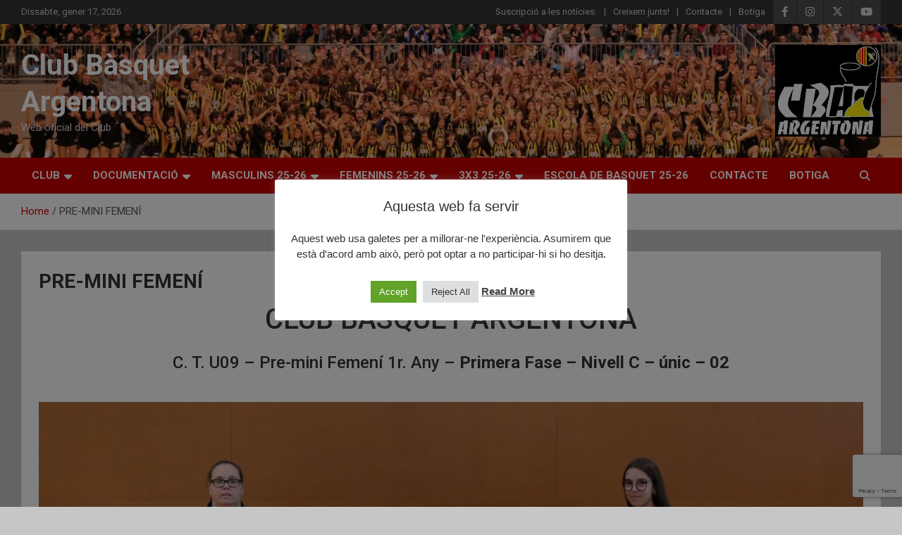

--- FILE ---
content_type: text/html; charset=UTF-8
request_url: https://www.cbargentona.cat/pre-mini-femeni-2/
body_size: 21477
content:
<!doctype html>
<html dir="ltr" lang="ca" prefix="og: https://ogp.me/ns#">
<head>
	<meta charset="UTF-8">
	<meta name="viewport" content="width=device-width, initial-scale=1, shrink-to-fit=no">
	<link rel="profile" href="https://gmpg.org/xfn/11">

	<title>PRE-MINI FEMENÍ - Club Bàsquet Argentona</title>
<link rel='stylesheet' id='kadence-kb-splide-css' href='https://www.cbargentona.cat/wp-content/plugins/kadence-blocks/includes/assets/css/kadence-splide.min.css?ver=3.5.32' type='text/css' media='all' />
<link rel='stylesheet' id='kadence-blocks-splide-css' href='https://www.cbargentona.cat/wp-content/plugins/kadence-blocks/includes/assets/css/kb-blocks-splide.min.css?ver=3.5.32' type='text/css' media='all' />

		<!-- All in One SEO 4.9.3 - aioseo.com -->
	<meta name="description" content="CLUB BASQUET ARGENTONA C. T. U09 - Pre-mini Femení 1r. Any - Primera Fase - Nivell C - únic - 02 TEMPORADA 2023-2024 CALENDARI RESULTATS SEGONA FASE - NIVELL C- 01: CALENDARI RESULTATS Cròniques 17/02/2025PREMINI FEMENÍ 1R ANY BLANC 41 -UE.MONTGAT &#8211; NEGRE 30 23/10/2023Pre-Mini Femení: TALENOM BOET MATARÓ 2015 13 &#8211; CLUB BASQUET ARGENTONA" />
	<meta name="robots" content="max-image-preview:large" />
	<link rel="canonical" href="https://www.cbargentona.cat/pre-mini-femeni-2/" />
	<meta name="generator" content="All in One SEO (AIOSEO) 4.9.3" />
		<meta property="og:locale" content="ca_ES" />
		<meta property="og:site_name" content="Club Bàsquet Argentona - Web oficial del Club" />
		<meta property="og:type" content="article" />
		<meta property="og:title" content="PRE-MINI FEMENÍ - Club Bàsquet Argentona" />
		<meta property="og:description" content="CLUB BASQUET ARGENTONA C. T. U09 - Pre-mini Femení 1r. Any - Primera Fase - Nivell C - únic - 02 TEMPORADA 2023-2024 CALENDARI RESULTATS SEGONA FASE - NIVELL C- 01: CALENDARI RESULTATS Cròniques 17/02/2025PREMINI FEMENÍ 1R ANY BLANC 41 -UE.MONTGAT &#8211; NEGRE 30 23/10/2023Pre-Mini Femení: TALENOM BOET MATARÓ 2015 13 &#8211; CLUB BASQUET ARGENTONA" />
		<meta property="og:url" content="https://www.cbargentona.cat/pre-mini-femeni-2/" />
		<meta property="og:image" content="https://www.cbargentona.cat/wp-content/uploads/2023/12/2.-PRE-MINI-FEMENI╠u_TEMP.jpg" />
		<meta property="og:image:secure_url" content="https://www.cbargentona.cat/wp-content/uploads/2023/12/2.-PRE-MINI-FEMENI╠u_TEMP.jpg" />
		<meta property="og:image:width" content="1200" />
		<meta property="og:image:height" content="800" />
		<meta property="article:published_time" content="2023-12-13T15:38:31+00:00" />
		<meta property="article:modified_time" content="2024-01-26T17:37:23+00:00" />
		<meta property="article:publisher" content="https://www.facebook.com/cb.argentona/" />
		<meta name="twitter:card" content="summary" />
		<meta name="twitter:site" content="@cbargentona" />
		<meta name="twitter:title" content="PRE-MINI FEMENÍ - Club Bàsquet Argentona" />
		<meta name="twitter:description" content="CLUB BASQUET ARGENTONA C. T. U09 - Pre-mini Femení 1r. Any - Primera Fase - Nivell C - únic - 02 TEMPORADA 2023-2024 CALENDARI RESULTATS SEGONA FASE - NIVELL C- 01: CALENDARI RESULTATS Cròniques 17/02/2025PREMINI FEMENÍ 1R ANY BLANC 41 -UE.MONTGAT &#8211; NEGRE 30 23/10/2023Pre-Mini Femení: TALENOM BOET MATARÓ 2015 13 &#8211; CLUB BASQUET ARGENTONA" />
		<meta name="twitter:creator" content="@cbargentona" />
		<meta name="twitter:image" content="https://www.cbargentona.cat/wp-content/uploads/2023/12/2.-PRE-MINI-FEMENI╠u_TEMP.jpg" />
		<script type="application/ld+json" class="aioseo-schema">
			{"@context":"https:\/\/schema.org","@graph":[{"@type":"BreadcrumbList","@id":"https:\/\/www.cbargentona.cat\/pre-mini-femeni-2\/#breadcrumblist","itemListElement":[{"@type":"ListItem","@id":"https:\/\/www.cbargentona.cat#listItem","position":1,"name":"Home","item":"https:\/\/www.cbargentona.cat","nextItem":{"@type":"ListItem","@id":"https:\/\/www.cbargentona.cat\/pre-mini-femeni-2\/#listItem","name":"PRE-MINI FEMEN\u00cd"}},{"@type":"ListItem","@id":"https:\/\/www.cbargentona.cat\/pre-mini-femeni-2\/#listItem","position":2,"name":"PRE-MINI FEMEN\u00cd","previousItem":{"@type":"ListItem","@id":"https:\/\/www.cbargentona.cat#listItem","name":"Home"}}]},{"@type":"Organization","@id":"https:\/\/www.cbargentona.cat\/#organization","name":"Proves Cbargentona","description":"Web oficial del Club","url":"https:\/\/www.cbargentona.cat\/","sameAs":["https:\/\/www.facebook.com\/cb.argentona\/","https:\/\/twitter.com\/cbargentona","https:\/\/www.instagram.com\/cbargentona\/"]},{"@type":"WebPage","@id":"https:\/\/www.cbargentona.cat\/pre-mini-femeni-2\/#webpage","url":"https:\/\/www.cbargentona.cat\/pre-mini-femeni-2\/","name":"PRE-MINI FEMEN\u00cd - Club B\u00e0squet Argentona","description":"CLUB BASQUET ARGENTONA C. T. U09 - Pre-mini Femen\u00ed 1r. Any - Primera Fase - Nivell C - \u00fanic - 02 TEMPORADA 2023-2024 CALENDARI RESULTATS SEGONA FASE - NIVELL C- 01: CALENDARI RESULTATS Cr\u00f2niques 17\/02\/2025PREMINI FEMEN\u00cd 1R ANY BLANC 41 -UE.MONTGAT &#8211; NEGRE 30 23\/10\/2023Pre-Mini Femen\u00ed: TALENOM BOET MATAR\u00d3 2015 13 &#8211; CLUB BASQUET ARGENTONA","inLanguage":"ca","isPartOf":{"@id":"https:\/\/www.cbargentona.cat\/#website"},"breadcrumb":{"@id":"https:\/\/www.cbargentona.cat\/pre-mini-femeni-2\/#breadcrumblist"},"datePublished":"2023-12-13T16:38:31+01:00","dateModified":"2024-01-26T18:37:23+01:00"},{"@type":"WebSite","@id":"https:\/\/www.cbargentona.cat\/#website","url":"https:\/\/www.cbargentona.cat\/","name":"Club B\u00e0squet Argentona","description":"Web oficial del Club","inLanguage":"ca","publisher":{"@id":"https:\/\/www.cbargentona.cat\/#organization"}}]}
		</script>
		<!-- All in One SEO -->

<link rel='dns-prefetch' href='//fonts.googleapis.com' />
<link rel="alternate" type="application/rss+xml" title="Club Bàsquet Argentona &raquo; Canal d&#039;informació" href="https://www.cbargentona.cat/feed/" />
<link rel="alternate" type="application/rss+xml" title="Club Bàsquet Argentona &raquo; Canal dels comentaris" href="https://www.cbargentona.cat/comments/feed/" />
<link rel="alternate" title="oEmbed (JSON)" type="application/json+oembed" href="https://www.cbargentona.cat/wp-json/oembed/1.0/embed?url=https%3A%2F%2Fwww.cbargentona.cat%2Fpre-mini-femeni-2%2F" />
<link rel="alternate" title="oEmbed (XML)" type="text/xml+oembed" href="https://www.cbargentona.cat/wp-json/oembed/1.0/embed?url=https%3A%2F%2Fwww.cbargentona.cat%2Fpre-mini-femeni-2%2F&#038;format=xml" />
<style id='wp-img-auto-sizes-contain-inline-css' type='text/css'>
img:is([sizes=auto i],[sizes^="auto," i]){contain-intrinsic-size:3000px 1500px}
/*# sourceURL=wp-img-auto-sizes-contain-inline-css */
</style>
<link rel='stylesheet' id='cf7ic_style-css' href='https://www.cbargentona.cat/wp-content/plugins/contact-form-7-image-captcha/css/cf7ic-style.css?ver=3.3.7' type='text/css' media='all' />
<style id='wp-emoji-styles-inline-css' type='text/css'>

	img.wp-smiley, img.emoji {
		display: inline !important;
		border: none !important;
		box-shadow: none !important;
		height: 1em !important;
		width: 1em !important;
		margin: 0 0.07em !important;
		vertical-align: -0.1em !important;
		background: none !important;
		padding: 0 !important;
	}
/*# sourceURL=wp-emoji-styles-inline-css */
</style>
<style id='wp-block-library-inline-css' type='text/css'>
:root{--wp-block-synced-color:#7a00df;--wp-block-synced-color--rgb:122,0,223;--wp-bound-block-color:var(--wp-block-synced-color);--wp-editor-canvas-background:#ddd;--wp-admin-theme-color:#007cba;--wp-admin-theme-color--rgb:0,124,186;--wp-admin-theme-color-darker-10:#006ba1;--wp-admin-theme-color-darker-10--rgb:0,107,160.5;--wp-admin-theme-color-darker-20:#005a87;--wp-admin-theme-color-darker-20--rgb:0,90,135;--wp-admin-border-width-focus:2px}@media (min-resolution:192dpi){:root{--wp-admin-border-width-focus:1.5px}}.wp-element-button{cursor:pointer}:root .has-very-light-gray-background-color{background-color:#eee}:root .has-very-dark-gray-background-color{background-color:#313131}:root .has-very-light-gray-color{color:#eee}:root .has-very-dark-gray-color{color:#313131}:root .has-vivid-green-cyan-to-vivid-cyan-blue-gradient-background{background:linear-gradient(135deg,#00d084,#0693e3)}:root .has-purple-crush-gradient-background{background:linear-gradient(135deg,#34e2e4,#4721fb 50%,#ab1dfe)}:root .has-hazy-dawn-gradient-background{background:linear-gradient(135deg,#faaca8,#dad0ec)}:root .has-subdued-olive-gradient-background{background:linear-gradient(135deg,#fafae1,#67a671)}:root .has-atomic-cream-gradient-background{background:linear-gradient(135deg,#fdd79a,#004a59)}:root .has-nightshade-gradient-background{background:linear-gradient(135deg,#330968,#31cdcf)}:root .has-midnight-gradient-background{background:linear-gradient(135deg,#020381,#2874fc)}:root{--wp--preset--font-size--normal:16px;--wp--preset--font-size--huge:42px}.has-regular-font-size{font-size:1em}.has-larger-font-size{font-size:2.625em}.has-normal-font-size{font-size:var(--wp--preset--font-size--normal)}.has-huge-font-size{font-size:var(--wp--preset--font-size--huge)}.has-text-align-center{text-align:center}.has-text-align-left{text-align:left}.has-text-align-right{text-align:right}.has-fit-text{white-space:nowrap!important}#end-resizable-editor-section{display:none}.aligncenter{clear:both}.items-justified-left{justify-content:flex-start}.items-justified-center{justify-content:center}.items-justified-right{justify-content:flex-end}.items-justified-space-between{justify-content:space-between}.screen-reader-text{border:0;clip-path:inset(50%);height:1px;margin:-1px;overflow:hidden;padding:0;position:absolute;width:1px;word-wrap:normal!important}.screen-reader-text:focus{background-color:#ddd;clip-path:none;color:#444;display:block;font-size:1em;height:auto;left:5px;line-height:normal;padding:15px 23px 14px;text-decoration:none;top:5px;width:auto;z-index:100000}html :where(.has-border-color){border-style:solid}html :where([style*=border-top-color]){border-top-style:solid}html :where([style*=border-right-color]){border-right-style:solid}html :where([style*=border-bottom-color]){border-bottom-style:solid}html :where([style*=border-left-color]){border-left-style:solid}html :where([style*=border-width]){border-style:solid}html :where([style*=border-top-width]){border-top-style:solid}html :where([style*=border-right-width]){border-right-style:solid}html :where([style*=border-bottom-width]){border-bottom-style:solid}html :where([style*=border-left-width]){border-left-style:solid}html :where(img[class*=wp-image-]){height:auto;max-width:100%}:where(figure){margin:0 0 1em}html :where(.is-position-sticky){--wp-admin--admin-bar--position-offset:var(--wp-admin--admin-bar--height,0px)}@media screen and (max-width:600px){html :where(.is-position-sticky){--wp-admin--admin-bar--position-offset:0px}}

/*# sourceURL=wp-block-library-inline-css */
</style><style id='global-styles-inline-css' type='text/css'>
:root{--wp--preset--aspect-ratio--square: 1;--wp--preset--aspect-ratio--4-3: 4/3;--wp--preset--aspect-ratio--3-4: 3/4;--wp--preset--aspect-ratio--3-2: 3/2;--wp--preset--aspect-ratio--2-3: 2/3;--wp--preset--aspect-ratio--16-9: 16/9;--wp--preset--aspect-ratio--9-16: 9/16;--wp--preset--color--black: #000000;--wp--preset--color--cyan-bluish-gray: #abb8c3;--wp--preset--color--white: #ffffff;--wp--preset--color--pale-pink: #f78da7;--wp--preset--color--vivid-red: #cf2e2e;--wp--preset--color--luminous-vivid-orange: #ff6900;--wp--preset--color--luminous-vivid-amber: #fcb900;--wp--preset--color--light-green-cyan: #7bdcb5;--wp--preset--color--vivid-green-cyan: #00d084;--wp--preset--color--pale-cyan-blue: #8ed1fc;--wp--preset--color--vivid-cyan-blue: #0693e3;--wp--preset--color--vivid-purple: #9b51e0;--wp--preset--color--kb-palette-1: #326db5;--wp--preset--color--kb-palette-12: #b8b07f;--wp--preset--color--kb-palette-2: #d5f20a;--wp--preset--color--kb-palette-3: #f20303;--wp--preset--color--kb-palette-4: #2dae08;--wp--preset--color--kb-palette-5: #888888;--wp--preset--color--kb-palette-6: #888888;--wp--preset--gradient--vivid-cyan-blue-to-vivid-purple: linear-gradient(135deg,rgb(6,147,227) 0%,rgb(155,81,224) 100%);--wp--preset--gradient--light-green-cyan-to-vivid-green-cyan: linear-gradient(135deg,rgb(122,220,180) 0%,rgb(0,208,130) 100%);--wp--preset--gradient--luminous-vivid-amber-to-luminous-vivid-orange: linear-gradient(135deg,rgb(252,185,0) 0%,rgb(255,105,0) 100%);--wp--preset--gradient--luminous-vivid-orange-to-vivid-red: linear-gradient(135deg,rgb(255,105,0) 0%,rgb(207,46,46) 100%);--wp--preset--gradient--very-light-gray-to-cyan-bluish-gray: linear-gradient(135deg,rgb(238,238,238) 0%,rgb(169,184,195) 100%);--wp--preset--gradient--cool-to-warm-spectrum: linear-gradient(135deg,rgb(74,234,220) 0%,rgb(151,120,209) 20%,rgb(207,42,186) 40%,rgb(238,44,130) 60%,rgb(251,105,98) 80%,rgb(254,248,76) 100%);--wp--preset--gradient--blush-light-purple: linear-gradient(135deg,rgb(255,206,236) 0%,rgb(152,150,240) 100%);--wp--preset--gradient--blush-bordeaux: linear-gradient(135deg,rgb(254,205,165) 0%,rgb(254,45,45) 50%,rgb(107,0,62) 100%);--wp--preset--gradient--luminous-dusk: linear-gradient(135deg,rgb(255,203,112) 0%,rgb(199,81,192) 50%,rgb(65,88,208) 100%);--wp--preset--gradient--pale-ocean: linear-gradient(135deg,rgb(255,245,203) 0%,rgb(182,227,212) 50%,rgb(51,167,181) 100%);--wp--preset--gradient--electric-grass: linear-gradient(135deg,rgb(202,248,128) 0%,rgb(113,206,126) 100%);--wp--preset--gradient--midnight: linear-gradient(135deg,rgb(2,3,129) 0%,rgb(40,116,252) 100%);--wp--preset--font-size--small: 13px;--wp--preset--font-size--medium: 20px;--wp--preset--font-size--large: 36px;--wp--preset--font-size--x-large: 42px;--wp--preset--spacing--20: 0.44rem;--wp--preset--spacing--30: 0.67rem;--wp--preset--spacing--40: 1rem;--wp--preset--spacing--50: 1.5rem;--wp--preset--spacing--60: 2.25rem;--wp--preset--spacing--70: 3.38rem;--wp--preset--spacing--80: 5.06rem;--wp--preset--shadow--natural: 6px 6px 9px rgba(0, 0, 0, 0.2);--wp--preset--shadow--deep: 12px 12px 50px rgba(0, 0, 0, 0.4);--wp--preset--shadow--sharp: 6px 6px 0px rgba(0, 0, 0, 0.2);--wp--preset--shadow--outlined: 6px 6px 0px -3px rgb(255, 255, 255), 6px 6px rgb(0, 0, 0);--wp--preset--shadow--crisp: 6px 6px 0px rgb(0, 0, 0);}:where(.is-layout-flex){gap: 0.5em;}:where(.is-layout-grid){gap: 0.5em;}body .is-layout-flex{display: flex;}.is-layout-flex{flex-wrap: wrap;align-items: center;}.is-layout-flex > :is(*, div){margin: 0;}body .is-layout-grid{display: grid;}.is-layout-grid > :is(*, div){margin: 0;}:where(.wp-block-columns.is-layout-flex){gap: 2em;}:where(.wp-block-columns.is-layout-grid){gap: 2em;}:where(.wp-block-post-template.is-layout-flex){gap: 1.25em;}:where(.wp-block-post-template.is-layout-grid){gap: 1.25em;}.has-black-color{color: var(--wp--preset--color--black) !important;}.has-cyan-bluish-gray-color{color: var(--wp--preset--color--cyan-bluish-gray) !important;}.has-white-color{color: var(--wp--preset--color--white) !important;}.has-pale-pink-color{color: var(--wp--preset--color--pale-pink) !important;}.has-vivid-red-color{color: var(--wp--preset--color--vivid-red) !important;}.has-luminous-vivid-orange-color{color: var(--wp--preset--color--luminous-vivid-orange) !important;}.has-luminous-vivid-amber-color{color: var(--wp--preset--color--luminous-vivid-amber) !important;}.has-light-green-cyan-color{color: var(--wp--preset--color--light-green-cyan) !important;}.has-vivid-green-cyan-color{color: var(--wp--preset--color--vivid-green-cyan) !important;}.has-pale-cyan-blue-color{color: var(--wp--preset--color--pale-cyan-blue) !important;}.has-vivid-cyan-blue-color{color: var(--wp--preset--color--vivid-cyan-blue) !important;}.has-vivid-purple-color{color: var(--wp--preset--color--vivid-purple) !important;}.has-black-background-color{background-color: var(--wp--preset--color--black) !important;}.has-cyan-bluish-gray-background-color{background-color: var(--wp--preset--color--cyan-bluish-gray) !important;}.has-white-background-color{background-color: var(--wp--preset--color--white) !important;}.has-pale-pink-background-color{background-color: var(--wp--preset--color--pale-pink) !important;}.has-vivid-red-background-color{background-color: var(--wp--preset--color--vivid-red) !important;}.has-luminous-vivid-orange-background-color{background-color: var(--wp--preset--color--luminous-vivid-orange) !important;}.has-luminous-vivid-amber-background-color{background-color: var(--wp--preset--color--luminous-vivid-amber) !important;}.has-light-green-cyan-background-color{background-color: var(--wp--preset--color--light-green-cyan) !important;}.has-vivid-green-cyan-background-color{background-color: var(--wp--preset--color--vivid-green-cyan) !important;}.has-pale-cyan-blue-background-color{background-color: var(--wp--preset--color--pale-cyan-blue) !important;}.has-vivid-cyan-blue-background-color{background-color: var(--wp--preset--color--vivid-cyan-blue) !important;}.has-vivid-purple-background-color{background-color: var(--wp--preset--color--vivid-purple) !important;}.has-black-border-color{border-color: var(--wp--preset--color--black) !important;}.has-cyan-bluish-gray-border-color{border-color: var(--wp--preset--color--cyan-bluish-gray) !important;}.has-white-border-color{border-color: var(--wp--preset--color--white) !important;}.has-pale-pink-border-color{border-color: var(--wp--preset--color--pale-pink) !important;}.has-vivid-red-border-color{border-color: var(--wp--preset--color--vivid-red) !important;}.has-luminous-vivid-orange-border-color{border-color: var(--wp--preset--color--luminous-vivid-orange) !important;}.has-luminous-vivid-amber-border-color{border-color: var(--wp--preset--color--luminous-vivid-amber) !important;}.has-light-green-cyan-border-color{border-color: var(--wp--preset--color--light-green-cyan) !important;}.has-vivid-green-cyan-border-color{border-color: var(--wp--preset--color--vivid-green-cyan) !important;}.has-pale-cyan-blue-border-color{border-color: var(--wp--preset--color--pale-cyan-blue) !important;}.has-vivid-cyan-blue-border-color{border-color: var(--wp--preset--color--vivid-cyan-blue) !important;}.has-vivid-purple-border-color{border-color: var(--wp--preset--color--vivid-purple) !important;}.has-vivid-cyan-blue-to-vivid-purple-gradient-background{background: var(--wp--preset--gradient--vivid-cyan-blue-to-vivid-purple) !important;}.has-light-green-cyan-to-vivid-green-cyan-gradient-background{background: var(--wp--preset--gradient--light-green-cyan-to-vivid-green-cyan) !important;}.has-luminous-vivid-amber-to-luminous-vivid-orange-gradient-background{background: var(--wp--preset--gradient--luminous-vivid-amber-to-luminous-vivid-orange) !important;}.has-luminous-vivid-orange-to-vivid-red-gradient-background{background: var(--wp--preset--gradient--luminous-vivid-orange-to-vivid-red) !important;}.has-very-light-gray-to-cyan-bluish-gray-gradient-background{background: var(--wp--preset--gradient--very-light-gray-to-cyan-bluish-gray) !important;}.has-cool-to-warm-spectrum-gradient-background{background: var(--wp--preset--gradient--cool-to-warm-spectrum) !important;}.has-blush-light-purple-gradient-background{background: var(--wp--preset--gradient--blush-light-purple) !important;}.has-blush-bordeaux-gradient-background{background: var(--wp--preset--gradient--blush-bordeaux) !important;}.has-luminous-dusk-gradient-background{background: var(--wp--preset--gradient--luminous-dusk) !important;}.has-pale-ocean-gradient-background{background: var(--wp--preset--gradient--pale-ocean) !important;}.has-electric-grass-gradient-background{background: var(--wp--preset--gradient--electric-grass) !important;}.has-midnight-gradient-background{background: var(--wp--preset--gradient--midnight) !important;}.has-small-font-size{font-size: var(--wp--preset--font-size--small) !important;}.has-medium-font-size{font-size: var(--wp--preset--font-size--medium) !important;}.has-large-font-size{font-size: var(--wp--preset--font-size--large) !important;}.has-x-large-font-size{font-size: var(--wp--preset--font-size--x-large) !important;}
:where(.wp-block-columns.is-layout-flex){gap: 2em;}:where(.wp-block-columns.is-layout-grid){gap: 2em;}
/*# sourceURL=global-styles-inline-css */
</style>
<style id='core-block-supports-inline-css' type='text/css'>
.wp-container-core-columns-is-layout-9d6595d7{flex-wrap:nowrap;}
/*# sourceURL=core-block-supports-inline-css */
</style>

<style id='classic-theme-styles-inline-css' type='text/css'>
/*! This file is auto-generated */
.wp-block-button__link{color:#fff;background-color:#32373c;border-radius:9999px;box-shadow:none;text-decoration:none;padding:calc(.667em + 2px) calc(1.333em + 2px);font-size:1.125em}.wp-block-file__button{background:#32373c;color:#fff;text-decoration:none}
/*# sourceURL=/wp-includes/css/classic-themes.min.css */
</style>
<link rel='stylesheet' id='editorskit-frontend-css' href='https://www.cbargentona.cat/wp-content/plugins/block-options/build/style.build.css?ver=new' type='text/css' media='all' />
<link rel='stylesheet' id='coblocks-extensions-css' href='https://www.cbargentona.cat/wp-content/plugins/coblocks/dist/style-coblocks-extensions.css?ver=3.1.16' type='text/css' media='all' />
<link rel='stylesheet' id='coblocks-animation-css' href='https://www.cbargentona.cat/wp-content/plugins/coblocks/dist/style-coblocks-animation.css?ver=2677611078ee87eb3b1c' type='text/css' media='all' />
<link rel='stylesheet' id='contact-form-7-css' href='https://www.cbargentona.cat/wp-content/plugins/contact-form-7/includes/css/styles.css?ver=6.1.3' type='text/css' media='all' />
<link rel='stylesheet' id='cookie-law-info-css' href='https://www.cbargentona.cat/wp-content/plugins/cookie-law-info/legacy/public/css/cookie-law-info-public.css?ver=3.3.9.1' type='text/css' media='all' />
<link rel='stylesheet' id='cookie-law-info-gdpr-css' href='https://www.cbargentona.cat/wp-content/plugins/cookie-law-info/legacy/public/css/cookie-law-info-gdpr.css?ver=3.3.9.1' type='text/css' media='all' />
<link rel='stylesheet' id='SFSImainCss-css' href='https://www.cbargentona.cat/wp-content/plugins/ultimate-social-media-icons/css/sfsi-style.css?ver=2.9.6' type='text/css' media='all' />
<link rel='stylesheet' id='wpos-slick-style-css' href='https://www.cbargentona.cat/wp-content/plugins/wp-logo-showcase-responsive-slider-slider/assets/css/slick.css?ver=3.8.7' type='text/css' media='all' />
<link rel='stylesheet' id='wpls-public-style-css' href='https://www.cbargentona.cat/wp-content/plugins/wp-logo-showcase-responsive-slider-slider/assets/css/wpls-public.css?ver=3.8.7' type='text/css' media='all' />
<link rel='stylesheet' id='wp-components-css' href='https://www.cbargentona.cat/wp-includes/css/dist/components/style.min.css?ver=6.9' type='text/css' media='all' />
<link rel='stylesheet' id='godaddy-styles-css' href='https://www.cbargentona.cat/wp-content/plugins/coblocks/includes/Dependencies/GoDaddy/Styles/build/latest.css?ver=2.0.2' type='text/css' media='all' />
<link rel='stylesheet' id='bootstrap-style-css' href='https://www.cbargentona.cat/wp-content/themes/newscard/assets/library/bootstrap/css/bootstrap.min.css?ver=4.0.0' type='text/css' media='all' />
<link rel='stylesheet' id='font-awesome-style-css' href='https://www.cbargentona.cat/wp-content/themes/newscard/assets/library/font-awesome/css/all.min.css?ver=6.9' type='text/css' media='all' />
<link rel='stylesheet' id='newscard-google-fonts-css' href='//fonts.googleapis.com/css?family=Roboto%3A100%2C300%2C300i%2C400%2C400i%2C500%2C500i%2C700%2C700i&#038;ver=6.9' type='text/css' media='all' />
<link rel='stylesheet' id='newscard-style-css' href='https://www.cbargentona.cat/wp-content/themes/newscard/style.css?ver=6.9' type='text/css' media='all' />
<style id='kadence-blocks-advancedheading-inline-css' type='text/css'>
	.wp-block-kadence-advancedheading mark{background:transparent;border-style:solid;border-width:0}
	.wp-block-kadence-advancedheading mark.kt-highlight{color:#f76a0c;}
	.kb-adv-heading-icon{display: inline-flex;justify-content: center;align-items: center;}
	.is-layout-constrained > .kb-advanced-heading-link {display: block;}.wp-block-kadence-advancedheading.has-background{padding: 0;}.kb-screen-reader-text{position:absolute;width:1px;height:1px;padding:0;margin:-1px;overflow:hidden;clip:rect(0,0,0,0);}
/*# sourceURL=kadence-blocks-advancedheading-inline-css */
</style>
<link rel='stylesheet' id='kadence-blocks-advancedbtn-css' href='https://www.cbargentona.cat/wp-content/plugins/kadence-blocks/dist/style-blocks-advancedbtn.css?ver=3.5.32' type='text/css' media='all' />
<link rel='stylesheet' id='kadence-blocks-advancedgallery-css' href='https://www.cbargentona.cat/wp-content/plugins/kadence-blocks/dist/style-blocks-advancedgallery.css?ver=3.5.32' type='text/css' media='all' />
<style id='kadence-blocks-global-variables-inline-css' type='text/css'>
:root {--global-kb-font-size-sm:clamp(0.8rem, 0.73rem + 0.217vw, 0.9rem);--global-kb-font-size-md:clamp(1.1rem, 0.995rem + 0.326vw, 1.25rem);--global-kb-font-size-lg:clamp(1.75rem, 1.576rem + 0.543vw, 2rem);--global-kb-font-size-xl:clamp(2.25rem, 1.728rem + 1.63vw, 3rem);--global-kb-font-size-xxl:clamp(2.5rem, 1.456rem + 3.26vw, 4rem);--global-kb-font-size-xxxl:clamp(2.75rem, 0.489rem + 7.065vw, 6rem);}:root {--global-palette1: #3182CE;--global-palette2: #2B6CB0;--global-palette3: #1A202C;--global-palette4: #2D3748;--global-palette5: #4A5568;--global-palette6: #718096;--global-palette7: #EDF2F7;--global-palette8: #F7FAFC;--global-palette9: #ffffff;}
/*# sourceURL=kadence-blocks-global-variables-inline-css */
</style>
<style id='kadence_blocks_css-inline-css' type='text/css'>
.wp-block-kadence-advancedheading.kt-adv-heading21037_0720db-ef, .wp-block-kadence-advancedheading.kt-adv-heading21037_0720db-ef[data-kb-block="kb-adv-heading21037_0720db-ef"]{text-align:center;color:#535ec2;}.wp-block-kadence-advancedheading.kt-adv-heading21037_0720db-ef mark.kt-highlight, .wp-block-kadence-advancedheading.kt-adv-heading21037_0720db-ef[data-kb-block="kb-adv-heading21037_0720db-ef"] mark.kt-highlight{-webkit-box-decoration-break:clone;box-decoration-break:clone;}.wp-block-kadence-advancedheading.kt-adv-heading21037_0720db-ef img.kb-inline-image, .wp-block-kadence-advancedheading.kt-adv-heading21037_0720db-ef[data-kb-block="kb-adv-heading21037_0720db-ef"] img.kb-inline-image{width:150px;display:inline-block;}.wp-block-kadence-advancedheading.kt-adv-heading21037_ab5dc5-f5, .wp-block-kadence-advancedheading.kt-adv-heading21037_ab5dc5-f5[data-kb-block="kb-adv-heading21037_ab5dc5-f5"]{text-align:center;color:#3e509b;}.wp-block-kadence-advancedheading.kt-adv-heading21037_ab5dc5-f5 mark.kt-highlight, .wp-block-kadence-advancedheading.kt-adv-heading21037_ab5dc5-f5[data-kb-block="kb-adv-heading21037_ab5dc5-f5"] mark.kt-highlight{-webkit-box-decoration-break:clone;box-decoration-break:clone;}.wp-block-kadence-advancedheading.kt-adv-heading21037_ab5dc5-f5 img.kb-inline-image, .wp-block-kadence-advancedheading.kt-adv-heading21037_ab5dc5-f5[data-kb-block="kb-adv-heading21037_ab5dc5-f5"] img.kb-inline-image{width:150px;display:inline-block;}.wp-block-kadence-advancedheading.kt-adv-heading21037_2f1542-93, .wp-block-kadence-advancedheading.kt-adv-heading21037_2f1542-93[data-kb-block="kb-adv-heading21037_2f1542-93"]{text-align:center;color:#4546af;}.wp-block-kadence-advancedheading.kt-adv-heading21037_2f1542-93 mark.kt-highlight, .wp-block-kadence-advancedheading.kt-adv-heading21037_2f1542-93[data-kb-block="kb-adv-heading21037_2f1542-93"] mark.kt-highlight{-webkit-box-decoration-break:clone;box-decoration-break:clone;}.wp-block-kadence-advancedheading.kt-adv-heading21037_2f1542-93 img.kb-inline-image, .wp-block-kadence-advancedheading.kt-adv-heading21037_2f1542-93[data-kb-block="kb-adv-heading21037_2f1542-93"] img.kb-inline-image{width:150px;display:inline-block;}.wp-block-kadence-advancedheading.kt-adv-heading21037_eee61d-37, .wp-block-kadence-advancedheading.kt-adv-heading21037_eee61d-37[data-kb-block="kb-adv-heading21037_eee61d-37"]{text-align:center;color:#4b5fa8;}.wp-block-kadence-advancedheading.kt-adv-heading21037_eee61d-37 mark.kt-highlight, .wp-block-kadence-advancedheading.kt-adv-heading21037_eee61d-37[data-kb-block="kb-adv-heading21037_eee61d-37"] mark.kt-highlight{-webkit-box-decoration-break:clone;box-decoration-break:clone;}.wp-block-kadence-advancedheading.kt-adv-heading21037_eee61d-37 img.kb-inline-image, .wp-block-kadence-advancedheading.kt-adv-heading21037_eee61d-37[data-kb-block="kb-adv-heading21037_eee61d-37"] img.kb-inline-image{width:150px;display:inline-block;}.wp-block-kadence-advancedheading.kt-adv-heading21037_795c3f-40, .wp-block-kadence-advancedheading.kt-adv-heading21037_795c3f-40[data-kb-block="kb-adv-heading21037_795c3f-40"]{text-align:center;font-weight:400;font-family:'Fauna One';}.wp-block-kadence-advancedheading.kt-adv-heading21037_795c3f-40 mark.kt-highlight, .wp-block-kadence-advancedheading.kt-adv-heading21037_795c3f-40[data-kb-block="kb-adv-heading21037_795c3f-40"] mark.kt-highlight{-webkit-box-decoration-break:clone;box-decoration-break:clone;}.wp-block-kadence-advancedheading.kt-adv-heading21037_795c3f-40 img.kb-inline-image, .wp-block-kadence-advancedheading.kt-adv-heading21037_795c3f-40[data-kb-block="kb-adv-heading21037_795c3f-40"] img.kb-inline-image{width:150px;display:inline-block;}.wp-block-kadence-advancedbtn.kt-btns21037_9f0303-04, .site .entry-content .wp-block-kadence-advancedbtn.kt-btns21037_9f0303-04, .wp-block-kadence-advancedbtn.kb-btns21037_9f0303-04, .site .entry-content .wp-block-kadence-advancedbtn.kb-btns21037_9f0303-04{margin-top:8px;margin-right:8px;margin-bottom:8px;margin-left:8px;}.wp-block-kadence-advancedbtn.kb-btns21037_9f0303-04{gap:16px;}ul.menu .wp-block-kadence-advancedbtn .kb-btn21037_5ba9c9-20.kb-button{width:initial;}.wp-block-kadence-advancedbtn .kb-btn21037_5ba9c9-20.kb-button{color:#0d0d0d;background:linear-gradient(180deg, #ffe435 14%, #e2cb77 100%) !important;font-size:18px;border-top-left-radius:30px;border-top-right-radius:30px;border-bottom-right-radius:30px;border-bottom-left-radius:30px;border-top:3px solid #555555;border-right:3px solid #555555;border-bottom:3px solid #555555;border-left:3px solid #555555;box-shadow:1px 1px 2px 0px rgba(0, 0, 0, 0.2);}.wp-block-kadence-advancedbtn .kb-btn21037_5ba9c9-20.kb-button:hover, .wp-block-kadence-advancedbtn .kb-btn21037_5ba9c9-20.kb-button:focus{color:#ffffff;border-top-color:#444444;border-top-style:solid;border-right-color:#444444;border-right-style:solid;border-bottom-color:#444444;border-bottom-style:solid;border-left-color:#444444;border-left-style:solid;}.kb-btn21037_5ba9c9-20.kb-button::before{background:#444444;-webkit-transition:opacity .3s ease-in-out;-moz-transition:opacity .3s ease-in-out;transition:opacity .3s ease-in-out;}@media all and (max-width: 1024px){.wp-block-kadence-advancedbtn .kb-btn21037_5ba9c9-20.kb-button{border-top:3px solid #555555;border-right:3px solid #555555;border-bottom:3px solid #555555;border-left:3px solid #555555;}}@media all and (max-width: 1024px){.wp-block-kadence-advancedbtn .kb-btn21037_5ba9c9-20.kb-button:hover, .wp-block-kadence-advancedbtn .kb-btn21037_5ba9c9-20.kb-button:focus{border-top-color:#444444;border-top-style:solid;border-right-color:#444444;border-right-style:solid;border-bottom-color:#444444;border-bottom-style:solid;border-left-color:#444444;border-left-style:solid;}}@media all and (max-width: 767px){.wp-block-kadence-advancedbtn .kb-btn21037_5ba9c9-20.kb-button{border-top:3px solid #555555;border-right:3px solid #555555;border-bottom:3px solid #555555;border-left:3px solid #555555;}.wp-block-kadence-advancedbtn .kb-btn21037_5ba9c9-20.kb-button:hover, .wp-block-kadence-advancedbtn .kb-btn21037_5ba9c9-20.kb-button:focus{border-top-color:#444444;border-top-style:solid;border-right-color:#444444;border-right-style:solid;border-bottom-color:#444444;border-bottom-style:solid;border-left-color:#444444;border-left-style:solid;}}ul.menu .wp-block-kadence-advancedbtn .kb-btn21037_c69b69-0e.kb-button{width:initial;}.wp-block-kadence-advancedbtn .kb-btn21037_c69b69-0e.kb-button{color:#1a1919;background:linear-gradient(180deg, #ffe435 14%, #e2cb77 100%) !important;font-size:18px;border-top-left-radius:30px;border-top-right-radius:30px;border-bottom-right-radius:30px;border-bottom-left-radius:30px;border-top:3px solid #555555;border-right:3px solid #555555;border-bottom:3px solid #555555;border-left:3px solid #555555;box-shadow:1px 1px 2px 0px rgba(0, 0, 0, 0.2);}.wp-block-kadence-advancedbtn .kb-btn21037_c69b69-0e.kb-button:hover, .wp-block-kadence-advancedbtn .kb-btn21037_c69b69-0e.kb-button:focus{color:#ffffff;border-top-color:#444444;border-top-style:solid;border-right-color:#444444;border-right-style:solid;border-bottom-color:#444444;border-bottom-style:solid;border-left-color:#444444;border-left-style:solid;}.kb-btn21037_c69b69-0e.kb-button::before{background:linear-gradient(180deg, #444444 0%, #777777 100%);-webkit-transition:opacity .3s ease-in-out;-moz-transition:opacity .3s ease-in-out;transition:opacity .3s ease-in-out;}@media all and (max-width: 1024px){.wp-block-kadence-advancedbtn .kb-btn21037_c69b69-0e.kb-button{border-top:3px solid #555555;border-right:3px solid #555555;border-bottom:3px solid #555555;border-left:3px solid #555555;}}@media all and (max-width: 1024px){.wp-block-kadence-advancedbtn .kb-btn21037_c69b69-0e.kb-button:hover, .wp-block-kadence-advancedbtn .kb-btn21037_c69b69-0e.kb-button:focus{border-top-color:#444444;border-top-style:solid;border-right-color:#444444;border-right-style:solid;border-bottom-color:#444444;border-bottom-style:solid;border-left-color:#444444;border-left-style:solid;}}@media all and (max-width: 767px){.wp-block-kadence-advancedbtn .kb-btn21037_c69b69-0e.kb-button{border-top:3px solid #555555;border-right:3px solid #555555;border-bottom:3px solid #555555;border-left:3px solid #555555;}.wp-block-kadence-advancedbtn .kb-btn21037_c69b69-0e.kb-button:hover, .wp-block-kadence-advancedbtn .kb-btn21037_c69b69-0e.kb-button:focus{border-top-color:#444444;border-top-style:solid;border-right-color:#444444;border-right-style:solid;border-bottom-color:#444444;border-bottom-style:solid;border-left-color:#444444;border-left-style:solid;}}.wp-block-kadence-advancedheading.kt-adv-heading21037_f1d961-ef, .wp-block-kadence-advancedheading.kt-adv-heading21037_f1d961-ef[data-kb-block="kb-adv-heading21037_f1d961-ef"]{text-align:center;font-weight:400;font-family:'Fauna One';}.wp-block-kadence-advancedheading.kt-adv-heading21037_f1d961-ef mark.kt-highlight, .wp-block-kadence-advancedheading.kt-adv-heading21037_f1d961-ef[data-kb-block="kb-adv-heading21037_f1d961-ef"] mark.kt-highlight{-webkit-box-decoration-break:clone;box-decoration-break:clone;}.wp-block-kadence-advancedheading.kt-adv-heading21037_f1d961-ef img.kb-inline-image, .wp-block-kadence-advancedheading.kt-adv-heading21037_f1d961-ef[data-kb-block="kb-adv-heading21037_f1d961-ef"] img.kb-inline-image{width:150px;display:inline-block;}.wp-block-kadence-advancedbtn.kt-btns21037_f1d961-ef, .site .entry-content .wp-block-kadence-advancedbtn.kt-btns21037_f1d961-ef, .wp-block-kadence-advancedbtn.kb-btns21037_f1d961-ef, .site .entry-content .wp-block-kadence-advancedbtn.kb-btns21037_f1d961-ef{margin-top:8px;margin-right:8px;margin-bottom:8px;margin-left:8px;}.wp-block-kadence-advancedbtn.kb-btns21037_f1d961-ef{gap:16px;}ul.menu .wp-block-kadence-advancedbtn .kb-btn21037_c79bfa-42.kb-button{width:initial;}.wp-block-kadence-advancedbtn .kb-btn21037_c79bfa-42.kb-button{color:#0d0d0d;background:linear-gradient(180deg, #ffe435 14%, #e2cb77 100%) !important;font-size:18px;border-top-left-radius:30px;border-top-right-radius:30px;border-bottom-right-radius:30px;border-bottom-left-radius:30px;border-top:3px solid #555555;border-right:3px solid #555555;border-bottom:3px solid #555555;border-left:3px solid #555555;box-shadow:1px 1px 2px 0px rgba(0, 0, 0, 0.2);}.wp-block-kadence-advancedbtn .kb-btn21037_c79bfa-42.kb-button:hover, .wp-block-kadence-advancedbtn .kb-btn21037_c79bfa-42.kb-button:focus{color:#ffffff;border-top-color:#444444;border-top-style:solid;border-right-color:#444444;border-right-style:solid;border-bottom-color:#444444;border-bottom-style:solid;border-left-color:#444444;border-left-style:solid;}.kb-btn21037_c79bfa-42.kb-button::before{background:#444444;-webkit-transition:opacity .3s ease-in-out;-moz-transition:opacity .3s ease-in-out;transition:opacity .3s ease-in-out;}@media all and (max-width: 1024px){.wp-block-kadence-advancedbtn .kb-btn21037_c79bfa-42.kb-button{border-top:3px solid #555555;border-right:3px solid #555555;border-bottom:3px solid #555555;border-left:3px solid #555555;}}@media all and (max-width: 1024px){.wp-block-kadence-advancedbtn .kb-btn21037_c79bfa-42.kb-button:hover, .wp-block-kadence-advancedbtn .kb-btn21037_c79bfa-42.kb-button:focus{border-top-color:#444444;border-top-style:solid;border-right-color:#444444;border-right-style:solid;border-bottom-color:#444444;border-bottom-style:solid;border-left-color:#444444;border-left-style:solid;}}@media all and (max-width: 767px){.wp-block-kadence-advancedbtn .kb-btn21037_c79bfa-42.kb-button{border-top:3px solid #555555;border-right:3px solid #555555;border-bottom:3px solid #555555;border-left:3px solid #555555;}.wp-block-kadence-advancedbtn .kb-btn21037_c79bfa-42.kb-button:hover, .wp-block-kadence-advancedbtn .kb-btn21037_c79bfa-42.kb-button:focus{border-top-color:#444444;border-top-style:solid;border-right-color:#444444;border-right-style:solid;border-bottom-color:#444444;border-bottom-style:solid;border-left-color:#444444;border-left-style:solid;}}ul.menu .wp-block-kadence-advancedbtn .kb-btn21037_8a7350-d7.kb-button{width:initial;}.wp-block-kadence-advancedbtn .kb-btn21037_8a7350-d7.kb-button{color:#1a1919;background:linear-gradient(180deg, #ffe435 14%, #e2cb77 100%) !important;font-size:18px;border-top-left-radius:30px;border-top-right-radius:30px;border-bottom-right-radius:30px;border-bottom-left-radius:30px;border-top:3px solid #555555;border-right:3px solid #555555;border-bottom:3px solid #555555;border-left:3px solid #555555;box-shadow:1px 1px 2px 0px rgba(0, 0, 0, 0.2);}.wp-block-kadence-advancedbtn .kb-btn21037_8a7350-d7.kb-button:hover, .wp-block-kadence-advancedbtn .kb-btn21037_8a7350-d7.kb-button:focus{color:#ffffff;border-top-color:#444444;border-top-style:solid;border-right-color:#444444;border-right-style:solid;border-bottom-color:#444444;border-bottom-style:solid;border-left-color:#444444;border-left-style:solid;}.kb-btn21037_8a7350-d7.kb-button::before{background:linear-gradient(180deg, #444444 0%, #777777 100%);-webkit-transition:opacity .3s ease-in-out;-moz-transition:opacity .3s ease-in-out;transition:opacity .3s ease-in-out;}@media all and (max-width: 1024px){.wp-block-kadence-advancedbtn .kb-btn21037_8a7350-d7.kb-button{border-top:3px solid #555555;border-right:3px solid #555555;border-bottom:3px solid #555555;border-left:3px solid #555555;}}@media all and (max-width: 1024px){.wp-block-kadence-advancedbtn .kb-btn21037_8a7350-d7.kb-button:hover, .wp-block-kadence-advancedbtn .kb-btn21037_8a7350-d7.kb-button:focus{border-top-color:#444444;border-top-style:solid;border-right-color:#444444;border-right-style:solid;border-bottom-color:#444444;border-bottom-style:solid;border-left-color:#444444;border-left-style:solid;}}@media all and (max-width: 767px){.wp-block-kadence-advancedbtn .kb-btn21037_8a7350-d7.kb-button{border-top:3px solid #555555;border-right:3px solid #555555;border-bottom:3px solid #555555;border-left:3px solid #555555;}.wp-block-kadence-advancedbtn .kb-btn21037_8a7350-d7.kb-button:hover, .wp-block-kadence-advancedbtn .kb-btn21037_8a7350-d7.kb-button:focus{border-top-color:#444444;border-top-style:solid;border-right-color:#444444;border-right-style:solid;border-bottom-color:#444444;border-bottom-style:solid;border-left-color:#444444;border-left-style:solid;}}.wp-block-kadence-advancedheading.kt-adv-heading21037_8efb1c-83 mark.kt-highlight, .wp-block-kadence-advancedheading.kt-adv-heading21037_8efb1c-83[data-kb-block="kb-adv-heading21037_8efb1c-83"] mark.kt-highlight{-webkit-box-decoration-break:clone;box-decoration-break:clone;}.wp-block-kadence-advancedheading.kt-adv-heading21037_8efb1c-83 img.kb-inline-image, .wp-block-kadence-advancedheading.kt-adv-heading21037_8efb1c-83[data-kb-block="kb-adv-heading21037_8efb1c-83"] img.kb-inline-image{width:150px;display:inline-block;}.kb-gallery-wrap-id-21037_9cd0e8-8c.wp-block-kadence-advancedgallery{overflow:visible;}.kb-gallery-wrap-id-21037_9cd0e8-8c.wp-block-kadence-advancedgallery .kt-blocks-carousel{overflow:visible;max-width:100%;}.wp-block-kadence-advancedheading.kt-adv-heading21037_2abf28-71 mark.kt-highlight, .wp-block-kadence-advancedheading.kt-adv-heading21037_2abf28-71[data-kb-block="kb-adv-heading21037_2abf28-71"] mark.kt-highlight{-webkit-box-decoration-break:clone;box-decoration-break:clone;}.wp-block-kadence-advancedheading.kt-adv-heading21037_2abf28-71 img.kb-inline-image, .wp-block-kadence-advancedheading.kt-adv-heading21037_2abf28-71[data-kb-block="kb-adv-heading21037_2abf28-71"] img.kb-inline-image{width:150px;display:inline-block;}
/*# sourceURL=kadence_blocks_css-inline-css */
</style>
<link rel='stylesheet' id='wp-block-heading-css' href='https://www.cbargentona.cat/wp-includes/blocks/heading/style.min.css?ver=6.9' type='text/css' media='all' />
<link rel='stylesheet' id='wp-block-paragraph-css' href='https://www.cbargentona.cat/wp-includes/blocks/paragraph/style.min.css?ver=6.9' type='text/css' media='all' />
<link rel='stylesheet' id='wp-block-columns-css' href='https://www.cbargentona.cat/wp-includes/blocks/columns/style.min.css?ver=6.9' type='text/css' media='all' />
<link rel='stylesheet' id='wp-block-image-css' href='https://www.cbargentona.cat/wp-includes/blocks/image/style.min.css?ver=6.9' type='text/css' media='all' />
<link rel='stylesheet' id='coblocks-frontend-css' href='https://www.cbargentona.cat/wp-content/plugins/coblocks/dist/style-coblocks-1.css?ver=3.1.16' type='text/css' media='all' />
<style id="kadence_blocks_palette_css">:root .has-kb-palette-1-color{color:#326db5}:root .has-kb-palette-1-background-color{background-color:#326db5}:root .has-kb-palette-12-color{color:#b8b07f}:root .has-kb-palette-12-background-color{background-color:#b8b07f}:root .has-kb-palette-2-color{color:#d5f20a}:root .has-kb-palette-2-background-color{background-color:#d5f20a}:root .has-kb-palette-3-color{color:#f20303}:root .has-kb-palette-3-background-color{background-color:#f20303}:root .has-kb-palette-4-color{color:#2dae08}:root .has-kb-palette-4-background-color{background-color:#2dae08}:root .has-kb-palette-5-color{color:#888888}:root .has-kb-palette-5-background-color{background-color:#888888}:root .has-kb-palette-6-color{color:#888888}:root .has-kb-palette-6-background-color{background-color:#888888}:root .has-kb-palette-6-color{color:#888888}:root .has-kb-palette-6-background-color{background-color:#888888}</style><script type="text/javascript" src="https://www.cbargentona.cat/wp-includes/js/jquery/jquery.min.js?ver=3.7.1" id="jquery-core-js"></script>
<script type="text/javascript" src="https://www.cbargentona.cat/wp-includes/js/jquery/jquery-migrate.min.js?ver=3.4.1" id="jquery-migrate-js"></script>
<script type="text/javascript" id="cookie-law-info-js-extra">
/* <![CDATA[ */
var Cli_Data = {"nn_cookie_ids":[],"cookielist":[],"non_necessary_cookies":[],"ccpaEnabled":"","ccpaRegionBased":"","ccpaBarEnabled":"","strictlyEnabled":["necessary","obligatoire"],"ccpaType":"gdpr","js_blocking":"1","custom_integration":"","triggerDomRefresh":"","secure_cookies":""};
var cli_cookiebar_settings = {"animate_speed_hide":"500","animate_speed_show":"500","background":"#FFF","border":"#b1a6a6c2","border_on":"","button_1_button_colour":"#61a229","button_1_button_hover":"#4e8221","button_1_link_colour":"#fff","button_1_as_button":"1","button_1_new_win":"","button_2_button_colour":"#333","button_2_button_hover":"#292929","button_2_link_colour":"#444","button_2_as_button":"","button_2_hidebar":"","button_3_button_colour":"#dedfe0","button_3_button_hover":"#b2b2b3","button_3_link_colour":"#333333","button_3_as_button":"1","button_3_new_win":"","button_4_button_colour":"#dedfe0","button_4_button_hover":"#b2b2b3","button_4_link_colour":"#333333","button_4_as_button":"1","button_7_button_colour":"#61a229","button_7_button_hover":"#4e8221","button_7_link_colour":"#fff","button_7_as_button":"1","button_7_new_win":"","font_family":"Trebuchet MS, sans-serif","header_fix":"","notify_animate_hide":"1","notify_animate_show":"1","notify_div_id":"#cookie-law-info-bar","notify_position_horizontal":"right","notify_position_vertical":"bottom","scroll_close":"","scroll_close_reload":"","accept_close_reload":"","reject_close_reload":"","showagain_tab":"","showagain_background":"#fff","showagain_border":"#000","showagain_div_id":"#cookie-law-info-again","showagain_x_position":"100px","text":"#333333","show_once_yn":"","show_once":"10000","logging_on":"","as_popup":"","popup_overlay":"1","bar_heading_text":"Aquesta web fa servir ","cookie_bar_as":"popup","popup_showagain_position":"bottom-right","widget_position":"left"};
var log_object = {"ajax_url":"https://www.cbargentona.cat/wp-admin/admin-ajax.php"};
//# sourceURL=cookie-law-info-js-extra
/* ]]> */
</script>
<script type="text/javascript" src="https://www.cbargentona.cat/wp-content/plugins/cookie-law-info/legacy/public/js/cookie-law-info-public.js?ver=3.3.9.1" id="cookie-law-info-js"></script>
<link rel="https://api.w.org/" href="https://www.cbargentona.cat/wp-json/" /><link rel="alternate" title="JSON" type="application/json" href="https://www.cbargentona.cat/wp-json/wp/v2/pages/21037" /><link rel="EditURI" type="application/rsd+xml" title="RSD" href="https://www.cbargentona.cat/xmlrpc.php?rsd" />
<meta name="generator" content="WordPress 6.9" />
<link rel='shortlink' href='https://www.cbargentona.cat/?p=21037' />
<meta name="follow.[base64]" content="2gGmk39LCdPjDEcnKgM0"/>		<style type="text/css">
					.site-title a,
			.site-description {
				color: #f7f722;
			}
				</style>
		<style type="text/css" id="custom-background-css">
body.custom-background { background-color: #c6c6c6; }
</style>
	<link href="https://fonts.googleapis.com/css?family=Fauna One:regular&amp;display=swap" rel="stylesheet"><link rel="icon" href="https://www.cbargentona.cat/wp-content/uploads/2021/12/cropped-CBA-Black-32x32.jpg" sizes="32x32" />
<link rel="icon" href="https://www.cbargentona.cat/wp-content/uploads/2021/12/cropped-CBA-Black-192x192.jpg" sizes="192x192" />
<link rel="apple-touch-icon" href="https://www.cbargentona.cat/wp-content/uploads/2021/12/cropped-CBA-Black-180x180.jpg" />
<meta name="msapplication-TileImage" content="https://www.cbargentona.cat/wp-content/uploads/2021/12/cropped-CBA-Black-270x270.jpg" />
<link rel='stylesheet' id='cookie-law-info-table-css' href='https://www.cbargentona.cat/wp-content/plugins/cookie-law-info/legacy/public/css/cookie-law-info-table.css?ver=3.3.9.1' type='text/css' media='all' />
</head>

<body data-rsssl=1 class="wp-singular page-template-default page page-id-21037 custom-background wp-theme-newscard theme-body sfsi_actvite_theme_animated_icons">

<div id="page" class="site">
	<a class="skip-link screen-reader-text" href="#content">Skip to content</a>
	
	<header id="masthead" class="site-header">
					<div class="info-bar infobar-links-on">
				<div class="container">
					<div class="row gutter-10">
						<div class="col col-sm contact-section">
							<div class="date">
								<ul><li>Dissabte, gener 17, 2026</li></ul>
							</div>
						</div><!-- .contact-section -->

													<div class="col-auto social-profiles order-md-3">
								
		<ul class="clearfix">
							<li><a target="_blank" rel="noopener noreferrer" href="http://www.facebook.com/cbargentona"></a></li>
							<li><a target="_blank" rel="noopener noreferrer" href="http://www.instagram.com/cbargentona"></a></li>
							<li><a target="_blank" rel="noopener noreferrer" href="http://www.twitter.com/cbargentona"></a></li>
							<li><a target="_blank" rel="noopener noreferrer" href="http://www.youtube.com/cbargentona"></a></li>
					</ul>
								</div><!-- .social-profile -->
													<div class="col-md-auto infobar-links order-md-2">
								<button class="infobar-links-menu-toggle">Responsive Menu</button>
								<ul class="clearfix"><li id="menu-item-60" class="menu-item menu-item-type-post_type menu-item-object-page menu-item-60"><a href="https://www.cbargentona.cat/suscripcio-a-les-noticies/">Suscripció a les notícies.</a></li>
<li id="menu-item-40" class="menu-item menu-item-type-post_type menu-item-object-page menu-item-40"><a href="https://www.cbargentona.cat/creixem-junts/">Creixem junts!</a></li>
<li id="menu-item-41" class="menu-item menu-item-type-post_type menu-item-object-page menu-item-41"><a href="https://www.cbargentona.cat/contacte/">Contacte</a></li>
<li id="menu-item-20334" class="menu-item menu-item-type-custom menu-item-object-custom menu-item-20334"><a href="https://customify.es/cbargentona/">Botiga</a></li>
</ul>							</div><!-- .infobar-links -->
											</div><!-- .row -->
          		</div><!-- .container -->
        	</div><!-- .infobar -->
        		<nav class="navbar navbar-expand-lg d-block">
			<div class="navbar-head navbar-bg-set"  style="background-image:url('https://www.cbargentona.cat/wp-content/uploads/2025/02/32.-FOTO-FAMILIA-2_TEMP.jpg');">
				<div class="container">
					<div class="row navbar-head-row align-items-center">
						<div class="col-lg-4">
							<div class="site-branding navbar-brand">
																	<h2 class="site-title"><a href="https://www.cbargentona.cat/" rel="home">Club Bàsquet Argentona</a></h2>
																	<p class="site-description">Web oficial del Club</p>
															</div><!-- .site-branding .navbar-brand -->
						</div>
													<div class="col-lg-8 navbar-ad-section">
																	<img class="img-fluid" src="https://www.cbargentona.cat/wp-content/uploads/2024/03/Logo-CBA-Black-150.jpg" alt="Banner Add">
															</div>
											</div><!-- .row -->
				</div><!-- .container -->
			</div><!-- .navbar-head -->
			<div class="navigation-bar">
				<div class="navigation-bar-top">
					<div class="container">
						<button class="navbar-toggler menu-toggle" type="button" data-toggle="collapse" data-target="#navbarCollapse" aria-controls="navbarCollapse" aria-expanded="false" aria-label="Toggle navigation"></button>
						<span class="search-toggle"></span>
					</div><!-- .container -->
					<div class="search-bar">
						<div class="container">
							<div class="search-block off">
								<form action="https://www.cbargentona.cat/" method="get" class="search-form">
	<label class="assistive-text"> Search </label>
	<div class="input-group">
		<input type="search" value="" placeholder="Search" class="form-control s" name="s">
		<div class="input-group-prepend">
			<button class="btn btn-theme">Search</button>
		</div>
	</div>
</form><!-- .search-form -->
							</div><!-- .search-box -->
						</div><!-- .container -->
					</div><!-- .search-bar -->
				</div><!-- .navigation-bar-top -->
				<div class="navbar-main">
					<div class="container">
						<div class="collapse navbar-collapse" id="navbarCollapse">
							<div id="site-navigation" class="main-navigation" role="navigation">
								<ul class="nav-menu navbar-nav d-lg-block"><li id="menu-item-17853" class="menu-item menu-item-type-post_type menu-item-object-page menu-item-has-children menu-item-17853"><a href="https://www.cbargentona.cat/club-2/">CLUB</a>
<ul class="sub-menu">
	<li id="menu-item-17774" class="menu-item menu-item-type-post_type menu-item-object-page menu-item-17774"><a href="https://www.cbargentona.cat/club-2/historia/">Història</a></li>
	<li id="menu-item-19819" class="menu-item menu-item-type-post_type menu-item-object-page menu-item-19819"><a href="https://www.cbargentona.cat/tots-som-cba-aixo-es-cba-22-23/">TOTS SOM CBA. AIXÒ ES CBA 22-23</a></li>
	<li id="menu-item-17852" class="menu-item menu-item-type-post_type menu-item-object-page menu-item-has-children menu-item-17852"><a href="https://www.cbargentona.cat/entrenaments/">Entrenaments</a>
	<ul class="sub-menu">
		<li id="menu-item-17875" class="menu-item menu-item-type-post_type menu-item-object-page menu-item-17875"><a href="https://www.cbargentona.cat/preparacio-fisica-2/">Preparació Física</a></li>
	</ul>
</li>
	<li id="menu-item-17888" class="menu-item menu-item-type-post_type menu-item-object-page menu-item-17888"><a href="https://www.cbargentona.cat/installacions-2/">Instal·lacions</a></li>
	<li id="menu-item-17776" class="menu-item menu-item-type-post_type menu-item-object-page menu-item-17776"><a href="https://www.cbargentona.cat/club-2/fes-te-soci/">Fes-te Soci</a></li>
</ul>
</li>
<li id="menu-item-63" class="menu-item menu-item-type-post_type menu-item-object-page menu-item-has-children menu-item-63"><a href="https://www.cbargentona.cat/documentacio/">DOCUMENTACIÓ</a>
<ul class="sub-menu">
	<li id="menu-item-17931" class="menu-item menu-item-type-post_type menu-item-object-page menu-item-17931"><a href="https://www.cbargentona.cat/protocol-dactuacio-en-cas-daccident/">Protocol d’Actuació en cas d’accident</a></li>
</ul>
</li>
<li id="menu-item-22350" class="menu-item menu-item-type-post_type menu-item-object-page menu-item-has-children menu-item-22350"><a href="https://www.cbargentona.cat/equips-masculis-25-26/">MASCULINS 25-26</a>
<ul class="sub-menu">
	<li id="menu-item-22510" class="menu-item menu-item-type-post_type menu-item-object-page menu-item-22510"><a href="https://www.cbargentona.cat/senior-masculi-a-2/">SÈNIOR MASCULÍ A</a></li>
	<li id="menu-item-22506" class="menu-item menu-item-type-post_type menu-item-object-page menu-item-22506"><a href="https://www.cbargentona.cat/senior-masculi-b-3/">SÈNIOR MASCULÍ B</a></li>
	<li id="menu-item-22492" class="menu-item menu-item-type-post_type menu-item-object-page menu-item-22492"><a href="https://www.cbargentona.cat/sots-25-masculi-a/">SOTS 25 MASCULÍ A</a></li>
	<li id="menu-item-22493" class="menu-item menu-item-type-post_type menu-item-object-page menu-item-22493"><a href="https://www.cbargentona.cat/sots-20-masculi/">SOTS 20 MASCULÍ</a></li>
	<li id="menu-item-22494" class="menu-item menu-item-type-post_type menu-item-object-page menu-item-22494"><a href="https://www.cbargentona.cat/junior-masculi-negre/">JÚNIOR MASCULÍ NEGRE</a></li>
	<li id="menu-item-22495" class="menu-item menu-item-type-post_type menu-item-object-page menu-item-22495"><a href="https://www.cbargentona.cat/junior-masculi-groc-3/">JÚNIOR MASCULÍ GROC</a></li>
	<li id="menu-item-22497" class="menu-item menu-item-type-post_type menu-item-object-page menu-item-22497"><a href="https://www.cbargentona.cat/cadet-masculi-negre-3/">CADET MASCULÍ NEGRE</a></li>
	<li id="menu-item-22496" class="menu-item menu-item-type-post_type menu-item-object-page menu-item-22496"><a href="https://www.cbargentona.cat/cadet-masculi-groc-3/">CADET MASCULÍ GROC</a></li>
	<li id="menu-item-22498" class="menu-item menu-item-type-post_type menu-item-object-page menu-item-22498"><a href="https://www.cbargentona.cat/infantil-masculi-negre/">INFANTIL MASCULÍ NEGRE</a></li>
	<li id="menu-item-22499" class="menu-item menu-item-type-post_type menu-item-object-page menu-item-22499"><a href="https://www.cbargentona.cat/infantil-masculi-groc/">INFANTIL MASCULÍ GROC</a></li>
	<li id="menu-item-22500" class="menu-item menu-item-type-post_type menu-item-object-page menu-item-22500"><a href="https://www.cbargentona.cat/mini-masculi-negre-4/">MINI MASCULÍ NEGRE</a></li>
	<li id="menu-item-22501" class="menu-item menu-item-type-post_type menu-item-object-page menu-item-22501"><a href="https://www.cbargentona.cat/mini-masculi-groc-3/">MINI MASCULÍ GROC</a></li>
	<li id="menu-item-22502" class="menu-item menu-item-type-post_type menu-item-object-page menu-item-22502"><a href="https://www.cbargentona.cat/mini-masculi-blanc-2/">MINI MASCULÍ BLANC</a></li>
	<li id="menu-item-22503" class="menu-item menu-item-type-post_type menu-item-object-page menu-item-22503"><a href="https://www.cbargentona.cat/pre-mini-masculi-negre-2/">PRE-MINI MASCULÍ NEGRE</a></li>
	<li id="menu-item-22504" class="menu-item menu-item-type-post_type menu-item-object-page menu-item-22504"><a href="https://www.cbargentona.cat/pre-mini-masculi-groc-3/">PRE-MINI MASCULÍ GROC</a></li>
	<li id="menu-item-22505" class="menu-item menu-item-type-post_type menu-item-object-page menu-item-22505"><a href="https://www.cbargentona.cat/pre-mini-masculi-blanc-3/">PRE-MINI MASCULÍ BLANC</a></li>
	<li id="menu-item-22585" class="menu-item menu-item-type-post_type menu-item-object-page menu-item-22585"><a href="https://www.cbargentona.cat/pre-mini-mixte-blau/">PRE-MINI MIXTE BLAU</a></li>
</ul>
</li>
<li id="menu-item-22349" class="menu-item menu-item-type-post_type menu-item-object-page menu-item-has-children menu-item-22349"><a href="https://www.cbargentona.cat/equips-femenins-25-26/">FEMENINS 25-26</a>
<ul class="sub-menu">
	<li id="menu-item-22403" class="menu-item menu-item-type-post_type menu-item-object-page menu-item-22403"><a href="https://www.cbargentona.cat/senior-femeni-a-25-26/">SÈNIOR FEMENÍ A</a></li>
	<li id="menu-item-22407" class="menu-item menu-item-type-post_type menu-item-object-page menu-item-22407"><a href="https://www.cbargentona.cat/senior-femeni-b-3/">SÈNIOR FEMENÍ B</a></li>
	<li id="menu-item-22398" class="menu-item menu-item-type-post_type menu-item-object-page menu-item-22398"><a href="https://www.cbargentona.cat/junior-femeni-25-26/">JÚNIOR FEMENÍ</a></li>
	<li id="menu-item-22399" class="menu-item menu-item-type-post_type menu-item-object-page menu-item-22399"><a href="https://www.cbargentona.cat/cadet-femeni-preferent-25-26/">CADET FEMENÍ PREFERENT</a></li>
	<li id="menu-item-22400" class="menu-item menu-item-type-post_type menu-item-object-page menu-item-22400"><a href="https://www.cbargentona.cat/cadet-femeni-negre-25-26/">CADET FEMENÍ NEGRE</a></li>
	<li id="menu-item-22401" class="menu-item menu-item-type-post_type menu-item-object-page menu-item-22401"><a href="https://www.cbargentona.cat/infantil-femeni-negre-25-26/">INFANTIL FEMENÍ NEGRE</a></li>
	<li id="menu-item-22402" class="menu-item menu-item-type-post_type menu-item-object-page menu-item-22402"><a href="https://www.cbargentona.cat/pre-infantil-femeni-25-26/">PRE-INFANTIL FEMENÍ</a></li>
	<li id="menu-item-22405" class="menu-item menu-item-type-post_type menu-item-object-page menu-item-22405"><a href="https://www.cbargentona.cat/mini-femeni-negre-25-26/">MINI FEMENÍ NEGRE</a></li>
	<li id="menu-item-22404" class="menu-item menu-item-type-post_type menu-item-object-page menu-item-22404"><a href="https://www.cbargentona.cat/mini-femeni-groc-25-26/">MINI FEMENÍ GROC</a></li>
	<li id="menu-item-22406" class="menu-item menu-item-type-post_type menu-item-object-page menu-item-22406"><a href="https://www.cbargentona.cat/pre-mini-femeni-25-26/">PRE-MINI FEMENÍ</a></li>
</ul>
</li>
<li id="menu-item-22423" class="menu-item menu-item-type-post_type menu-item-object-page menu-item-has-children menu-item-22423"><a href="https://www.cbargentona.cat/3x3/">3X3 25-26</a>
<ul class="sub-menu">
	<li id="menu-item-22619" class="menu-item menu-item-type-post_type menu-item-object-page menu-item-22619"><a href="https://www.cbargentona.cat/3x3-cadet-masculi/">3X3 CADET MASCULÍ</a></li>
	<li id="menu-item-22620" class="menu-item menu-item-type-post_type menu-item-object-page menu-item-22620"><a href="https://www.cbargentona.cat/3x3-infantil-masculi/">3X3 INFANTIL MASCULÍ</a></li>
	<li id="menu-item-22621" class="menu-item menu-item-type-post_type menu-item-object-page menu-item-22621"><a href="https://www.cbargentona.cat/3x3-pre-mini-masculi-negre/">3X3 PRE-MINI MASCULÍ NEGRE</a></li>
	<li id="menu-item-22622" class="menu-item menu-item-type-post_type menu-item-object-page menu-item-22622"><a href="https://www.cbargentona.cat/3x3-pre-mini-masculi-groc/">3X3 PRE-MINI MASCULÍ GROC</a></li>
</ul>
</li>
<li id="menu-item-22031" class="menu-item menu-item-type-post_type menu-item-object-page menu-item-22031"><a href="https://www.cbargentona.cat/escola-de-basquet-24-25/">ESCOLA DE BASQUET 25-26</a></li>
<li id="menu-item-73" class="menu-item menu-item-type-post_type menu-item-object-page menu-item-73"><a href="https://www.cbargentona.cat/contacte/">CONTACTE</a></li>
<li id="menu-item-20079" class="menu-item menu-item-type-post_type menu-item-object-page menu-item-20079"><a href="https://www.cbargentona.cat/botiga-2/">BOTIGA</a></li>
</ul>							</div><!-- #site-navigation .main-navigation -->
						</div><!-- .navbar-collapse -->
						<div class="nav-search">
							<span class="search-toggle"></span>
						</div><!-- .nav-search -->
					</div><!-- .container -->
				</div><!-- .navbar-main -->
			</div><!-- .navigation-bar -->
		</nav><!-- .navbar -->

		
		
					<div id="breadcrumb">
				<div class="container">
					<div role="navigation" aria-label="Breadcrumbs" class="breadcrumb-trail breadcrumbs" itemprop="breadcrumb"><ul class="trail-items" itemscope itemtype="http://schema.org/BreadcrumbList"><meta name="numberOfItems" content="2" /><meta name="itemListOrder" content="Ascending" /><li itemprop="itemListElement" itemscope itemtype="http://schema.org/ListItem" class="trail-item trail-begin"><a href="https://www.cbargentona.cat/" rel="home" itemprop="item"><span itemprop="name">Home</span></a><meta itemprop="position" content="1" /></li><li itemprop="itemListElement" itemscope itemtype="http://schema.org/ListItem" class="trail-item trail-end"><span itemprop="name">PRE-MINI FEMENÍ</span><meta itemprop="position" content="2" /></li></ul></div>				</div>
			</div><!-- .breadcrumb -->
			</header><!-- #masthead --><div id="content" class="site-content">
	<div class="container">
		<div class="row justify-content-center site-content-row">
			<div id="primary" class="content-area col-lg-12">
				<main id="main" class="site-main">

					<div id="post-21037" class="post-21037 page type-page status-publish hentry">

	
	<header class="entry-header">
		<h1 class="entry-title">PRE-MINI FEMENÍ</h1>	</header><!-- .entry-header -->

	<div class="entry-content">
		
<h1 class="wp-block-heading has-text-align-center">CLUB BASQUET ARGENTONA</h1>



<h4 class="wp-block-heading has-text-align-center" id="titleCategory">C. T. U09 &#8211; Pre-mini Femení 1r. Any &#8211; <strong>Primera Fase &#8211; Nivell C &#8211; únic &#8211; 02</strong></h4>



<p></p>



<div class="wp-block-columns is-layout-flex wp-container-core-columns-is-layout-9d6595d7 wp-block-columns-is-layout-flex">
<div class="wp-block-column is-layout-flow wp-block-column-is-layout-flow"></div>



<div class="wp-block-column is-layout-flow wp-block-column-is-layout-flow">
<h2 class="kt-adv-heading21037_0720db-ef wp-block-kadence-advancedheading" data-kb-block="kb-adv-heading21037_0720db-ef"></h2>



<h5 class="kt-adv-heading21037_ab5dc5-f5 wp-block-kadence-advancedheading" data-kb-block="kb-adv-heading21037_ab5dc5-f5"></h5>



<h2 class="kt-adv-heading21037_2f1542-93 wp-block-kadence-advancedheading" data-kb-block="kb-adv-heading21037_2f1542-93"></h2>



<h4 class="kt-adv-heading21037_eee61d-37 wp-block-kadence-advancedheading" data-kb-block="kb-adv-heading21037_eee61d-37"></h4>
</div>
</div>


<div class="wp-block-image">
<figure class="aligncenter size-full"><img fetchpriority="high" decoding="async" width="1200" height="800" src="https://www.cbargentona.cat/wp-content/uploads/2023/12/2.-PRE-MINI-FEMENI╠u_TEMP.jpg" alt="" class="wp-image-21039" srcset="https://www.cbargentona.cat/wp-content/uploads/2023/12/2.-PRE-MINI-FEMENI╠u_TEMP.jpg 1200w, https://www.cbargentona.cat/wp-content/uploads/2023/12/2.-PRE-MINI-FEMENI╠u_TEMP-300x200.jpg 300w, https://www.cbargentona.cat/wp-content/uploads/2023/12/2.-PRE-MINI-FEMENI╠u_TEMP-1024x683.jpg 1024w, https://www.cbargentona.cat/wp-content/uploads/2023/12/2.-PRE-MINI-FEMENI╠u_TEMP-768x512.jpg 768w" sizes="(max-width: 1200px) 100vw, 1200px" /></figure>
</div>


<h2 class="kt-adv-heading21037_795c3f-40 wp-block-kadence-advancedheading has-kb-palette-4-color has-text-color" data-kb-block="kb-adv-heading21037_795c3f-40"><strong>TEMPORADA 2023-202</strong>4</h2>



<div class="wp-block-kadence-advancedbtn kb-buttons-wrap kb-btns21037_9f0303-04"><a class="kb-button kt-button button kb-btn21037_5ba9c9-20 kt-btn-size-standard kt-btn-width-type-auto kb-btn-global-outline  kt-btn-has-text-true kt-btn-has-svg-true  wp-block-kadence-singlebtn" href="https://www.basquetcatala.cat/partits/calendari_equip_global/64/63211" target="_blank" rel="noreferrer noopener"><span class="kt-btn-inner-text">CALENDARI</span><span class="kb-svg-icon-wrap kb-svg-icon-fas_calendar-alt kt-btn-icon-side-right"><svg viewBox="0 0 448 512"  fill="currentColor" xmlns="http://www.w3.org/2000/svg"  aria-hidden="true"><path d="M436 160H12c-6.6 0-12-5.4-12-12v-36c0-26.5 21.5-48 48-48h48V12c0-6.6 5.4-12 12-12h40c6.6 0 12 5.4 12 12v52h128V12c0-6.6 5.4-12 12-12h40c6.6 0 12 5.4 12 12v52h48c26.5 0 48 21.5 48 48v36c0 6.6-5.4 12-12 12zM12 192h424c6.6 0 12 5.4 12 12v260c0 26.5-21.5 48-48 48H48c-26.5 0-48-21.5-48-48V204c0-6.6 5.4-12 12-12zm116 204c0-6.6-5.4-12-12-12H76c-6.6 0-12 5.4-12 12v40c0 6.6 5.4 12 12 12h40c6.6 0 12-5.4 12-12v-40zm0-128c0-6.6-5.4-12-12-12H76c-6.6 0-12 5.4-12 12v40c0 6.6 5.4 12 12 12h40c6.6 0 12-5.4 12-12v-40zm128 128c0-6.6-5.4-12-12-12h-40c-6.6 0-12 5.4-12 12v40c0 6.6 5.4 12 12 12h40c6.6 0 12-5.4 12-12v-40zm0-128c0-6.6-5.4-12-12-12h-40c-6.6 0-12 5.4-12 12v40c0 6.6 5.4 12 12 12h40c6.6 0 12-5.4 12-12v-40zm128 128c0-6.6-5.4-12-12-12h-40c-6.6 0-12 5.4-12 12v40c0 6.6 5.4 12 12 12h40c6.6 0 12-5.4 12-12v-40zm0-128c0-6.6-5.4-12-12-12h-40c-6.6 0-12 5.4-12 12v40c0 6.6 5.4 12 12 12h40c6.6 0 12-5.4 12-12v-40z"/></svg></span></a>

<a class="kb-button kt-button button kb-btn21037_c69b69-0e kt-btn-size-standard kt-btn-width-type-auto kb-btn-global-outline  kt-btn-has-text-true kt-btn-has-svg-true  wp-block-kadence-singlebtn" href="https://www.basquetcatala.cat/competicions/resultats/15567" target="_blank" rel="noreferrer noopener"><span class="kt-btn-inner-text">RESULTATS </span><span class="kb-svg-icon-wrap kb-svg-icon-ic_graph kt-btn-icon-side-right"><svg viewBox="0 0 8 8"  fill="currentColor" xmlns="http://www.w3.org/2000/svg"  aria-hidden="true"><path d="M7.03 0l-3.03 3-1-1-3 3.03 1 1 2-2.03 1 1 4-4-.97-1zm-7.03 7v1h8v-1h-8z"/></svg></span></a></div>



<h2 class="kt-adv-heading21037_f1d961-ef wp-block-kadence-advancedheading has-kb-palette-4-color has-text-color" data-kb-block="kb-adv-heading21037_f1d961-ef">SEGONA FASE &#8211; NIVELL C- 01:</h2>



<div class="wp-block-kadence-advancedbtn kb-buttons-wrap kb-btns21037_f1d961-ef"><a class="kb-button kt-button button kb-btn21037_c79bfa-42 kt-btn-size-standard kt-btn-width-type-auto kb-btn-global-outline  kt-btn-has-text-true kt-btn-has-svg-true  wp-block-kadence-singlebtn" href="https://www.basquetcatala.cat/partits/calendari_equip_mensual/64/63211" target="_blank" rel="noreferrer noopener"><span class="kt-btn-inner-text">CALENDARI</span><span class="kb-svg-icon-wrap kb-svg-icon-fas_calendar-alt kt-btn-icon-side-right"><svg viewBox="0 0 448 512"  fill="currentColor" xmlns="http://www.w3.org/2000/svg"  aria-hidden="true"><path d="M436 160H12c-6.6 0-12-5.4-12-12v-36c0-26.5 21.5-48 48-48h48V12c0-6.6 5.4-12 12-12h40c6.6 0 12 5.4 12 12v52h128V12c0-6.6 5.4-12 12-12h40c6.6 0 12 5.4 12 12v52h48c26.5 0 48 21.5 48 48v36c0 6.6-5.4 12-12 12zM12 192h424c6.6 0 12 5.4 12 12v260c0 26.5-21.5 48-48 48H48c-26.5 0-48-21.5-48-48V204c0-6.6 5.4-12 12-12zm116 204c0-6.6-5.4-12-12-12H76c-6.6 0-12 5.4-12 12v40c0 6.6 5.4 12 12 12h40c6.6 0 12-5.4 12-12v-40zm0-128c0-6.6-5.4-12-12-12H76c-6.6 0-12 5.4-12 12v40c0 6.6 5.4 12 12 12h40c6.6 0 12-5.4 12-12v-40zm128 128c0-6.6-5.4-12-12-12h-40c-6.6 0-12 5.4-12 12v40c0 6.6 5.4 12 12 12h40c6.6 0 12-5.4 12-12v-40zm0-128c0-6.6-5.4-12-12-12h-40c-6.6 0-12 5.4-12 12v40c0 6.6 5.4 12 12 12h40c6.6 0 12-5.4 12-12v-40zm128 128c0-6.6-5.4-12-12-12h-40c-6.6 0-12 5.4-12 12v40c0 6.6 5.4 12 12 12h40c6.6 0 12-5.4 12-12v-40zm0-128c0-6.6-5.4-12-12-12h-40c-6.6 0-12 5.4-12 12v40c0 6.6 5.4 12 12 12h40c6.6 0 12-5.4 12-12v-40z"/></svg></span></a>

<a class="kb-button kt-button button kb-btn21037_8a7350-d7 kt-btn-size-standard kt-btn-width-type-auto kb-btn-global-outline  kt-btn-has-text-true kt-btn-has-svg-true  wp-block-kadence-singlebtn" href="https://www.basquetcatala.cat/competicions/resultats/16459" target="_blank" rel="noreferrer noopener"><span class="kt-btn-inner-text">RESULTATS </span><span class="kb-svg-icon-wrap kb-svg-icon-ic_graph kt-btn-icon-side-right"><svg viewBox="0 0 8 8"  fill="currentColor" xmlns="http://www.w3.org/2000/svg"  aria-hidden="true"><path d="M7.03 0l-3.03 3-1-1-3 3.03 1 1 2-2.03 1 1 4-4-.97-1zm-7.03 7v1h8v-1h-8z"/></svg></span></a></div>



<h3 class="kt-adv-heading21037_8efb1c-83 wp-block-kadence-advancedheading" data-kb-block="kb-adv-heading21037_8efb1c-83">Cròniques </h3>


<div class="wp-block-coblocks-posts is-style-stacked"><div class="wp-block-coblocks-posts__inner has-columns has-2-columns has-responsive-columns has-square-image has-small-gutter"><div class="wp-block-coblocks-posts__item"><div class="wp-block-coblocks-posts__image"><a href="https://www.cbargentona.cat/2025/02/17/premini-femeni-1r-any-blanc-41-ue-montgat-negre-30/" class="bg-cover bg-center-center" style="background-image:url(https://www.cbargentona.cat/wp-content/uploads/2025/02/Captura-de-pantalla-2025-02-17-183331.jpg)"></a></div><div class="wp-block-coblocks-posts__content"><time datetime="" class="wp-block-coblocks-posts__date">17/02/2025</time><a href="https://www.cbargentona.cat/2025/02/17/premini-femeni-1r-any-blanc-41-ue-montgat-negre-30/" alt="PREMINI FEMENÍ 1R ANY BLANC 41 -UE.MONTGAT &#8211; NEGRE 30">PREMINI FEMENÍ 1R ANY BLANC 41 -UE.MONTGAT &#8211; NEGRE 30</a><div class="wp-block-coblocks-posts__excerpt"></div></div></div><div class="wp-block-coblocks-posts__item"><div class="wp-block-coblocks-posts__image"><a href="https://www.cbargentona.cat/2023/10/23/pre-mini-femeni-talenom-boet-mataro-2015-13-club-basquet-argentona-53/" class="bg-cover bg-center-center" style="background-image:url(https://www.cbargentona.cat/wp-content/uploads/2023/10/PMF-231021.jpg)"></a></div><div class="wp-block-coblocks-posts__content"><time datetime="" class="wp-block-coblocks-posts__date">23/10/2023</time><a href="https://www.cbargentona.cat/2023/10/23/pre-mini-femeni-talenom-boet-mataro-2015-13-club-basquet-argentona-53/" alt="Pre-Mini Femení: TALENOM BOET MATARÓ 2015 13 &#8211; CLUB BASQUET ARGENTONA 53">Pre-Mini Femení: TALENOM BOET MATARÓ 2015 13 &#8211; CLUB BASQUET ARGENTONA 53</a><div class="wp-block-coblocks-posts__excerpt">Bon partit i clara victòria de les noies de @roserus i @janaparera &hellip; </div></div></div></div></div>

<div class="kb-gallery-wrap-id-21037_9cd0e8-8c alignnone wp-block-kadence-advancedgallery"><div class="kb-gallery-ul kb-gallery-non-static kb-gallery-type-fluidcarousel kb-gallery-id-21037_9cd0e8-8c kb-gallery-caption-style-bottom-hover kb-gallery-filter-none" data-image-filter="none" data-lightbox-caption="true"><div class="kt-blocks-carousel splide kt-carousel-container-dotstyle-dark kt-carousel-arrowstyle-whiteondark kt-carousel-dotstyle-dark kb-slider-group-arrow kb-slider-arrow-position-center" data-slider-anim-speed="400" data-slider-scroll="1" data-slider-arrows="true" data-slider-dots="true" data-slider-hover-pause="false" data-slider-auto="" data-slider-speed="7000" data-slider-type="fluidcarousel" data-slider-center-mode="true" data-slider-gap="10px" data-slider-gap-tablet="10px" data-slider-gap-mobile="10px" data-show-pause-button="false"><div class="splide__track"><ul class="kt-blocks-carousel-init kb-blocks-fluid-carousel splide__list"><li class="kb-slide-item kb-gallery-carousel-item splide__slide"><div class="kadence-blocks-gallery-item"><div class="kadence-blocks-gallery-item-inner"><figure class="kb-gallery-figure kadence-blocks-gallery-item-hide-caption"><div class="kb-gal-image-radius"><div class="kb-gallery-image-contain" ><img decoding="async" src="https://www.cbargentona.cat/wp-content/uploads/2023/01/21-SMA-22-23-1024x668.jpg" width="1024" height="668" alt="" data-full-image="https://www.cbargentona.cat/wp-content/uploads/2023/01/21-SMA-22-23.jpg" data-light-image="https://www.cbargentona.cat/wp-content/uploads/2023/01/21-SMA-22-23.jpg" data-id="19807" class="wp-image-19807 skip-lazy" srcset="https://www.cbargentona.cat/wp-content/uploads/2023/01/21-SMA-22-23-1024x668.jpg 1024w, https://www.cbargentona.cat/wp-content/uploads/2023/01/21-SMA-22-23-300x196.jpg 300w, https://www.cbargentona.cat/wp-content/uploads/2023/01/21-SMA-22-23-768x501.jpg 768w, https://www.cbargentona.cat/wp-content/uploads/2023/01/21-SMA-22-23.jpg 1200w" sizes="(max-width: 1024px) 100vw, 1024px" /></div></div></figure></div></div></li><li class="kb-slide-item kb-gallery-carousel-item splide__slide"><div class="kadence-blocks-gallery-item"><div class="kadence-blocks-gallery-item-inner"><figure class="kb-gallery-figure kadence-blocks-gallery-item-hide-caption"><div class="kb-gal-image-radius"><div class="kb-gallery-image-contain" ><img decoding="async" src="https://www.cbargentona.cat/wp-content/uploads/2022/12/SMA-MARATO.jpg" width="764" height="761" alt="" data-full-image="https://www.cbargentona.cat/wp-content/uploads/2022/12/SMA-MARATO.jpg" data-light-image="https://www.cbargentona.cat/wp-content/uploads/2022/12/SMA-MARATO.jpg" data-id="19691" class="wp-image-19691 skip-lazy" srcset="https://www.cbargentona.cat/wp-content/uploads/2022/12/SMA-MARATO.jpg 764w, https://www.cbargentona.cat/wp-content/uploads/2022/12/SMA-MARATO-300x300.jpg 300w, https://www.cbargentona.cat/wp-content/uploads/2022/12/SMA-MARATO-150x150.jpg 150w" sizes="(max-width: 764px) 100vw, 764px" /></div></div></figure></div></div></li><li class="kb-slide-item kb-gallery-carousel-item splide__slide"><div class="kadence-blocks-gallery-item"><div class="kadence-blocks-gallery-item-inner"><figure class="kb-gallery-figure kadence-blocks-gallery-item-hide-caption"><div class="kb-gal-image-radius"><div class="kb-gallery-image-contain" ><img loading="lazy" decoding="async" src="https://www.cbargentona.cat/wp-content/uploads/2022/10/SMA-CANCER-MAMA.jpg" width="764" height="763" alt="" data-full-image="https://www.cbargentona.cat/wp-content/uploads/2022/10/SMA-CANCER-MAMA.jpg" data-light-image="https://www.cbargentona.cat/wp-content/uploads/2022/10/SMA-CANCER-MAMA.jpg" data-id="19491" class="wp-image-19491 skip-lazy" srcset="https://www.cbargentona.cat/wp-content/uploads/2022/10/SMA-CANCER-MAMA.jpg 764w, https://www.cbargentona.cat/wp-content/uploads/2022/10/SMA-CANCER-MAMA-300x300.jpg 300w, https://www.cbargentona.cat/wp-content/uploads/2022/10/SMA-CANCER-MAMA-150x150.jpg 150w" sizes="auto, (max-width: 764px) 100vw, 764px" /></div></div></figure></div></div></li><li class="kb-slide-item kb-gallery-carousel-item splide__slide"><div class="kadence-blocks-gallery-item"><div class="kadence-blocks-gallery-item-inner"><figure class="kb-gallery-figure kadence-blocks-gallery-item-hide-caption"><div class="kb-gal-image-radius"><div class="kb-gallery-image-contain" ><img loading="lazy" decoding="async" src="https://www.cbargentona.cat/wp-content/uploads/2022/10/SMA011022.jpg" width="764" height="763" alt="" data-full-image="https://www.cbargentona.cat/wp-content/uploads/2022/10/SMA011022.jpg" data-light-image="https://www.cbargentona.cat/wp-content/uploads/2022/10/SMA011022.jpg" data-id="19435" class="wp-image-19435 skip-lazy" srcset="https://www.cbargentona.cat/wp-content/uploads/2022/10/SMA011022.jpg 764w, https://www.cbargentona.cat/wp-content/uploads/2022/10/SMA011022-300x300.jpg 300w, https://www.cbargentona.cat/wp-content/uploads/2022/10/SMA011022-150x150.jpg 150w" sizes="auto, (max-width: 764px) 100vw, 764px" /></div></div></figure></div></div></li><li class="kb-slide-item kb-gallery-carousel-item splide__slide"><div class="kadence-blocks-gallery-item"><div class="kadence-blocks-gallery-item-inner"><figure class="kb-gallery-figure kadence-blocks-gallery-item-hide-caption"><div class="kb-gal-image-radius"><div class="kb-gallery-image-contain" ><img loading="lazy" decoding="async" src="https://www.cbargentona.cat/wp-content/uploads/2022/09/SMA250922-1024x294.jpg" width="1024" height="294" alt="" data-full-image="https://www.cbargentona.cat/wp-content/uploads/2022/09/SMA250922.jpg" data-light-image="https://www.cbargentona.cat/wp-content/uploads/2022/09/SMA250922.jpg" data-id="19424" class="wp-image-19424 skip-lazy" srcset="https://www.cbargentona.cat/wp-content/uploads/2022/09/SMA250922-1024x294.jpg 1024w, https://www.cbargentona.cat/wp-content/uploads/2022/09/SMA250922-300x86.jpg 300w, https://www.cbargentona.cat/wp-content/uploads/2022/09/SMA250922-768x220.jpg 768w, https://www.cbargentona.cat/wp-content/uploads/2022/09/SMA250922.jpg 1200w" sizes="auto, (max-width: 1024px) 100vw, 1024px" /></div></div></figure></div></div></li></ul></div></div></div></div>


<h2 class="kt-adv-heading21037_2abf28-71 wp-block-kadence-advancedheading" data-kb-block="kb-adv-heading21037_2abf28-71"></h2>



<p></p>
	</div><!-- .entry-content -->
		
	</div><!-- #post-21037 -->

				</main><!-- #main -->
			</div><!-- #primary -->
					</div><!-- row -->
	</div><!-- .container -->
</div><!-- #content .site-content-->
	<footer id="colophon" class="site-footer" role="contentinfo">
		
			<div class="container">
				<section class="featured-stories">
								<h3 class="stories-title">
									<a href="https://www.cbargentona.cat/category/croniques/">Últims posts publicats</a>
							</h3>
							<div class="row gutter-parent-14">
													<div class="col-sm-6 col-lg-3">
								<div class="post-boxed">
																			<div class="post-img-wrap">
											<div class="featured-post-img">
												<a href="https://www.cbargentona.cat/2025/05/19/el-cadet-femeni-negre-campiones-de-lliga/" class="post-img" style="background-image: url('https://www.cbargentona.cat/wp-content/uploads/2025/05/Captura-de-pantalla-2025-05-19-184743.jpg');"></a>
											</div>
											<div class="entry-meta category-meta">
												<div class="cat-links"><a href="https://www.cbargentona.cat/category/cadet-femeni-negre/" rel="category tag">Cadet Femení Negre</a> <a href="https://www.cbargentona.cat/category/croniques/" rel="category tag">Cròniques</a></div>
											</div><!-- .entry-meta -->
										</div><!-- .post-img-wrap -->
																		<div class="post-content">
																				<h3 class="entry-title"><a href="https://www.cbargentona.cat/2025/05/19/el-cadet-femeni-negre-campiones-de-lliga/">El Cadet Femení Negre, Campiones de lliga!</a></h3>																					<div class="entry-meta">
												<div class="date"><a href="https://www.cbargentona.cat/2025/05/19/el-cadet-femeni-negre-campiones-de-lliga/" title="El Cadet Femení Negre, Campiones de lliga!">19/05/2025</a> </div> <div class="by-author vcard author"><a href="https://www.cbargentona.cat/author/cba/">CBA</a> </div>											</div>
																			</div><!-- .post-content -->
								</div><!-- .post-boxed -->
							</div><!-- .col-sm-6 .col-lg-3 -->
													<div class="col-sm-6 col-lg-3">
								<div class="post-boxed">
																			<div class="post-img-wrap">
											<div class="featured-post-img">
												<a href="https://www.cbargentona.cat/2025/05/19/mini-negre-ultim-partit-de-la-temporada/" class="post-img" style="background-image: url('https://www.cbargentona.cat/wp-content/uploads/2025/05/Captura-de-pantalla-2025-05-19-184302.jpg');"></a>
											</div>
											<div class="entry-meta category-meta">
												<div class="cat-links"><a href="https://www.cbargentona.cat/category/croniques/" rel="category tag">Cròniques</a> <a href="https://www.cbargentona.cat/category/mini-masculi-negre/" rel="category tag">Mini Masculí Negre</a></div>
											</div><!-- .entry-meta -->
										</div><!-- .post-img-wrap -->
																		<div class="post-content">
																				<h3 class="entry-title"><a href="https://www.cbargentona.cat/2025/05/19/mini-negre-ultim-partit-de-la-temporada/">Mini negre. Ultim partit de la temporada</a></h3>																					<div class="entry-meta">
												<div class="date"><a href="https://www.cbargentona.cat/2025/05/19/mini-negre-ultim-partit-de-la-temporada/" title="Mini negre. Ultim partit de la temporada">19/05/2025</a> </div> <div class="by-author vcard author"><a href="https://www.cbargentona.cat/author/cba/">CBA</a> </div>											</div>
																			</div><!-- .post-content -->
								</div><!-- .post-boxed -->
							</div><!-- .col-sm-6 .col-lg-3 -->
													<div class="col-sm-6 col-lg-3">
								<div class="post-boxed">
																			<div class="post-img-wrap">
											<div class="featured-post-img">
												<a href="https://www.cbargentona.cat/2025/05/19/cadet-femeni-blanc-sots-campiones/" class="post-img" style="background-image: url('https://www.cbargentona.cat/wp-content/uploads/2025/05/Captura-de-pantalla-2025-05-19-183904.jpg');"></a>
											</div>
											<div class="entry-meta category-meta">
												<div class="cat-links"><a href="https://www.cbargentona.cat/category/cadet-femeni/" rel="category tag">Cadet Femení</a> <a href="https://www.cbargentona.cat/category/croniques/" rel="category tag">Cròniques</a></div>
											</div><!-- .entry-meta -->
										</div><!-- .post-img-wrap -->
																		<div class="post-content">
																				<h3 class="entry-title"><a href="https://www.cbargentona.cat/2025/05/19/cadet-femeni-blanc-sots-campiones/">Cadet femení blanc  Sots campiones</a></h3>																					<div class="entry-meta">
												<div class="date"><a href="https://www.cbargentona.cat/2025/05/19/cadet-femeni-blanc-sots-campiones/" title="Cadet femení blanc  Sots campiones">19/05/2025</a> </div> <div class="by-author vcard author"><a href="https://www.cbargentona.cat/author/cba/">CBA</a> </div>											</div>
																			</div><!-- .post-content -->
								</div><!-- .post-boxed -->
							</div><!-- .col-sm-6 .col-lg-3 -->
													<div class="col-sm-6 col-lg-3">
								<div class="post-boxed">
																			<div class="post-img-wrap">
											<div class="featured-post-img">
												<a href="https://www.cbargentona.cat/2025/03/10/temple-u-e-horta-a-50-ibersofas-cb-argentona-56/" class="post-img" style="background-image: url('https://www.cbargentona.cat/wp-content/uploads/2025/03/SMA-250308.jpg');"></a>
											</div>
											<div class="entry-meta category-meta">
												<div class="cat-links"><a href="https://www.cbargentona.cat/category/croniques/" rel="category tag">Cròniques</a></div>
											</div><!-- .entry-meta -->
										</div><!-- .post-img-wrap -->
																		<div class="post-content">
																				<h3 class="entry-title"><a href="https://www.cbargentona.cat/2025/03/10/temple-u-e-horta-a-50-ibersofas-cb-argentona-56/">TEMPLE &#8211; U.E. HORTA A 50 &#8211; IBERSOFAS CB ARGENTONA 56</a></h3>																					<div class="entry-meta">
												<div class="date"><a href="https://www.cbargentona.cat/2025/03/10/temple-u-e-horta-a-50-ibersofas-cb-argentona-56/" title="TEMPLE &#8211; U.E. HORTA A 50 &#8211; IBERSOFAS CB ARGENTONA 56">10/03/2025</a> </div> <div class="by-author vcard author"><a href="https://www.cbargentona.cat/author/cba/">CBA</a> </div>											</div>
																			</div><!-- .post-content -->
								</div><!-- .post-boxed -->
							</div><!-- .col-sm-6 .col-lg-3 -->
											</div><!-- .row -->
				</section><!-- .featured-stories -->
			</div><!-- .container -->
		
				<div class="site-info">
			<div class="container">
				<div class="row">
											<div class="col-lg-auto order-lg-2 ml-auto">
							<div class="social-profiles">
								
		<ul class="clearfix">
							<li><a target="_blank" rel="noopener noreferrer" href="http://www.facebook.com/cbargentona"></a></li>
							<li><a target="_blank" rel="noopener noreferrer" href="http://www.instagram.com/cbargentona"></a></li>
							<li><a target="_blank" rel="noopener noreferrer" href="http://www.twitter.com/cbargentona"></a></li>
							<li><a target="_blank" rel="noopener noreferrer" href="http://www.youtube.com/cbargentona"></a></li>
					</ul>
								</div>
						</div>
										<div class="copyright col-lg order-lg-1 text-lg-left">
						<div class="theme-link">
							Copyright &copy; 2026 <a href="https://www.cbargentona.cat/" title="Club Bàsquet Argentona" >Club Bàsquet Argentona</a></div><div class="author-link">Theme by: <a href="https://www.themehorse.com" target="_blank" rel="noopener noreferrer" title="Theme Horse" >Theme Horse</a></div><div class="wp-link">Proudly Powered by: <a href="http://wordpress.org/" target="_blank" rel="noopener noreferrer" title="WordPress">WordPress</a></div>					</div><!-- .copyright -->
				</div><!-- .row -->
			</div><!-- .container -->
		</div><!-- .site-info -->
	</footer><!-- #colophon -->
	<div class="back-to-top"><a title="Go to Top" href="#masthead"></a></div>
</div><!-- #page -->

<script type="speculationrules">
{"prefetch":[{"source":"document","where":{"and":[{"href_matches":"/*"},{"not":{"href_matches":["/wp-*.php","/wp-admin/*","/wp-content/uploads/*","/wp-content/*","/wp-content/plugins/*","/wp-content/themes/newscard/*","/*\\?(.+)"]}},{"not":{"selector_matches":"a[rel~=\"nofollow\"]"}},{"not":{"selector_matches":".no-prefetch, .no-prefetch a"}}]},"eagerness":"conservative"}]}
</script>
<!--googleoff: all--><div id="cookie-law-info-bar" data-nosnippet="true"><h5 class="cli_messagebar_head">Aquesta web fa servir</h5><span>Aquest web usa galetes per a millorar-ne l'experiència. Asumirem que està d'acord amb això, però pot optar a no participar-hi si ho desitja.<br />
<br />
<a role='button' data-cli_action="accept" id="cookie_action_close_header" class="medium cli-plugin-button cli-plugin-main-button cookie_action_close_header cli_action_button wt-cli-accept-btn">Accept</a> <a role='button' id="cookie_action_close_header_reject" class="medium cli-plugin-button cli-plugin-main-button cookie_action_close_header_reject cli_action_button wt-cli-reject-btn" data-cli_action="reject">Reject All</a> <a href="https://www.cbargentona.cat" id="CONSTANT_OPEN_URL" target="_blank" class="cli-plugin-main-link">Read More</a></span></div><div id="cookie-law-info-again" data-nosnippet="true"><span id="cookie_hdr_showagain">Manage consent</span></div><div class="cli-modal" data-nosnippet="true" id="cliSettingsPopup" tabindex="-1" role="dialog" aria-labelledby="cliSettingsPopup" aria-hidden="true">
  <div class="cli-modal-dialog" role="document">
	<div class="cli-modal-content cli-bar-popup">
		  <button type="button" class="cli-modal-close" id="cliModalClose">
			<svg class="" viewBox="0 0 24 24"><path d="M19 6.41l-1.41-1.41-5.59 5.59-5.59-5.59-1.41 1.41 5.59 5.59-5.59 5.59 1.41 1.41 5.59-5.59 5.59 5.59 1.41-1.41-5.59-5.59z"></path><path d="M0 0h24v24h-24z" fill="none"></path></svg>
			<span class="wt-cli-sr-only">Tanca</span>
		  </button>
		  <div class="cli-modal-body">
			<div class="cli-container-fluid cli-tab-container">
	<div class="cli-row">
		<div class="cli-col-12 cli-align-items-stretch cli-px-0">
			<div class="cli-privacy-overview">
				<h4>Privacy Overview</h4>				<div class="cli-privacy-content">
					<div class="cli-privacy-content-text">This website uses cookies to improve your experience while you navigate through the website. Out of these, the cookies that are categorized as necessary are stored on your browser as they are essential for the working of basic functionalities of the website. We also use third-party cookies that help us analyze and understand how you use this website. These cookies will be stored in your browser only with your consent. You also have the option to opt-out of these cookies. But opting out of some of these cookies may affect your browsing experience.</div>
				</div>
				<a class="cli-privacy-readmore" aria-label="Mostra'n més" role="button" data-readmore-text="Mostra'n més" data-readless-text="Mostra'n menys"></a>			</div>
		</div>
		<div class="cli-col-12 cli-align-items-stretch cli-px-0 cli-tab-section-container">
												<div class="cli-tab-section">
						<div class="cli-tab-header">
							<a role="button" tabindex="0" class="cli-nav-link cli-settings-mobile" data-target="necessary" data-toggle="cli-toggle-tab">
								Necessary							</a>
															<div class="wt-cli-necessary-checkbox">
									<input type="checkbox" class="cli-user-preference-checkbox"  id="wt-cli-checkbox-necessary" data-id="checkbox-necessary" checked="checked"  />
									<label class="form-check-label" for="wt-cli-checkbox-necessary">Necessary</label>
								</div>
								<span class="cli-necessary-caption">Sempre activat</span>
													</div>
						<div class="cli-tab-content">
							<div class="cli-tab-pane cli-fade" data-id="necessary">
								<div class="wt-cli-cookie-description">
									Necessary cookies are absolutely essential for the website to function properly. These cookies ensure basic functionalities and security features of the website, anonymously.
<table class="cookielawinfo-row-cat-table cookielawinfo-winter"><thead><tr><th class="cookielawinfo-column-1">Galeta</th><th class="cookielawinfo-column-3">Durada</th><th class="cookielawinfo-column-4">Descripció</th></tr></thead><tbody><tr class="cookielawinfo-row"><td class="cookielawinfo-column-1">cookielawinfo-checkbox-analytics</td><td class="cookielawinfo-column-3">11 months</td><td class="cookielawinfo-column-4">This cookie is set by GDPR Cookie Consent plugin. The cookie is used to store the user consent for the cookies in the category "Analytics".</td></tr><tr class="cookielawinfo-row"><td class="cookielawinfo-column-1">cookielawinfo-checkbox-functional</td><td class="cookielawinfo-column-3">11 months</td><td class="cookielawinfo-column-4">The cookie is set by GDPR cookie consent to record the user consent for the cookies in the category "Functional".</td></tr><tr class="cookielawinfo-row"><td class="cookielawinfo-column-1">cookielawinfo-checkbox-necessary</td><td class="cookielawinfo-column-3">11 months</td><td class="cookielawinfo-column-4">This cookie is set by GDPR Cookie Consent plugin. The cookies is used to store the user consent for the cookies in the category "Necessary".</td></tr><tr class="cookielawinfo-row"><td class="cookielawinfo-column-1">cookielawinfo-checkbox-others</td><td class="cookielawinfo-column-3">11 months</td><td class="cookielawinfo-column-4">This cookie is set by GDPR Cookie Consent plugin. The cookie is used to store the user consent for the cookies in the category "Other.</td></tr><tr class="cookielawinfo-row"><td class="cookielawinfo-column-1">cookielawinfo-checkbox-performance</td><td class="cookielawinfo-column-3">11 months</td><td class="cookielawinfo-column-4">This cookie is set by GDPR Cookie Consent plugin. The cookie is used to store the user consent for the cookies in the category "Performance".</td></tr><tr class="cookielawinfo-row"><td class="cookielawinfo-column-1">viewed_cookie_policy</td><td class="cookielawinfo-column-3">11 months</td><td class="cookielawinfo-column-4">The cookie is set by the GDPR Cookie Consent plugin and is used to store whether or not user has consented to the use of cookies. It does not store any personal data.</td></tr></tbody></table>								</div>
							</div>
						</div>
					</div>
																	<div class="cli-tab-section">
						<div class="cli-tab-header">
							<a role="button" tabindex="0" class="cli-nav-link cli-settings-mobile" data-target="functional" data-toggle="cli-toggle-tab">
								Functional							</a>
															<div class="cli-switch">
									<input type="checkbox" id="wt-cli-checkbox-functional" class="cli-user-preference-checkbox"  data-id="checkbox-functional" />
									<label for="wt-cli-checkbox-functional" class="cli-slider" data-cli-enable="Habilitat" data-cli-disable="Desactivat"><span class="wt-cli-sr-only">Functional</span></label>
								</div>
													</div>
						<div class="cli-tab-content">
							<div class="cli-tab-pane cli-fade" data-id="functional">
								<div class="wt-cli-cookie-description">
									Functional cookies help to perform certain functionalities like sharing the content of the website on social media platforms, collect feedbacks, and other third-party features.
								</div>
							</div>
						</div>
					</div>
																	<div class="cli-tab-section">
						<div class="cli-tab-header">
							<a role="button" tabindex="0" class="cli-nav-link cli-settings-mobile" data-target="performance" data-toggle="cli-toggle-tab">
								Performance							</a>
															<div class="cli-switch">
									<input type="checkbox" id="wt-cli-checkbox-performance" class="cli-user-preference-checkbox"  data-id="checkbox-performance" />
									<label for="wt-cli-checkbox-performance" class="cli-slider" data-cli-enable="Habilitat" data-cli-disable="Desactivat"><span class="wt-cli-sr-only">Performance</span></label>
								</div>
													</div>
						<div class="cli-tab-content">
							<div class="cli-tab-pane cli-fade" data-id="performance">
								<div class="wt-cli-cookie-description">
									Performance cookies are used to understand and analyze the key performance indexes of the website which helps in delivering a better user experience for the visitors.
								</div>
							</div>
						</div>
					</div>
																	<div class="cli-tab-section">
						<div class="cli-tab-header">
							<a role="button" tabindex="0" class="cli-nav-link cli-settings-mobile" data-target="analytics" data-toggle="cli-toggle-tab">
								Analytics							</a>
															<div class="cli-switch">
									<input type="checkbox" id="wt-cli-checkbox-analytics" class="cli-user-preference-checkbox"  data-id="checkbox-analytics" />
									<label for="wt-cli-checkbox-analytics" class="cli-slider" data-cli-enable="Habilitat" data-cli-disable="Desactivat"><span class="wt-cli-sr-only">Analytics</span></label>
								</div>
													</div>
						<div class="cli-tab-content">
							<div class="cli-tab-pane cli-fade" data-id="analytics">
								<div class="wt-cli-cookie-description">
									Analytical cookies are used to understand how visitors interact with the website. These cookies help provide information on metrics the number of visitors, bounce rate, traffic source, etc.
								</div>
							</div>
						</div>
					</div>
																	<div class="cli-tab-section">
						<div class="cli-tab-header">
							<a role="button" tabindex="0" class="cli-nav-link cli-settings-mobile" data-target="advertisement" data-toggle="cli-toggle-tab">
								Advertisement							</a>
															<div class="cli-switch">
									<input type="checkbox" id="wt-cli-checkbox-advertisement" class="cli-user-preference-checkbox"  data-id="checkbox-advertisement" />
									<label for="wt-cli-checkbox-advertisement" class="cli-slider" data-cli-enable="Habilitat" data-cli-disable="Desactivat"><span class="wt-cli-sr-only">Advertisement</span></label>
								</div>
													</div>
						<div class="cli-tab-content">
							<div class="cli-tab-pane cli-fade" data-id="advertisement">
								<div class="wt-cli-cookie-description">
									Advertisement cookies are used to provide visitors with relevant ads and marketing campaigns. These cookies track visitors across websites and collect information to provide customized ads.
								</div>
							</div>
						</div>
					</div>
																	<div class="cli-tab-section">
						<div class="cli-tab-header">
							<a role="button" tabindex="0" class="cli-nav-link cli-settings-mobile" data-target="others" data-toggle="cli-toggle-tab">
								Others							</a>
															<div class="cli-switch">
									<input type="checkbox" id="wt-cli-checkbox-others" class="cli-user-preference-checkbox"  data-id="checkbox-others" />
									<label for="wt-cli-checkbox-others" class="cli-slider" data-cli-enable="Habilitat" data-cli-disable="Desactivat"><span class="wt-cli-sr-only">Others</span></label>
								</div>
													</div>
						<div class="cli-tab-content">
							<div class="cli-tab-pane cli-fade" data-id="others">
								<div class="wt-cli-cookie-description">
									Other uncategorized cookies are those that are being analyzed and have not been classified into a category as yet.
								</div>
							</div>
						</div>
					</div>
										</div>
	</div>
</div>
		  </div>
		  <div class="cli-modal-footer">
			<div class="wt-cli-element cli-container-fluid cli-tab-container">
				<div class="cli-row">
					<div class="cli-col-12 cli-align-items-stretch cli-px-0">
						<div class="cli-tab-footer wt-cli-privacy-overview-actions">
						
															<a id="wt-cli-privacy-save-btn" role="button" tabindex="0" data-cli-action="accept" class="wt-cli-privacy-btn cli_setting_save_button wt-cli-privacy-accept-btn cli-btn">DESA I ACCEPTA</a>
													</div>
						
					</div>
				</div>
			</div>
		</div>
	</div>
  </div>
</div>
<div class="cli-modal-backdrop cli-fade cli-settings-overlay"></div>
<div class="cli-modal-backdrop cli-fade cli-popupbar-overlay"></div>
<!--googleon: all--><script>
window.addEventListener('sfsi_functions_loaded', function() {
    if (typeof sfsi_responsive_toggle == 'function') {
        sfsi_responsive_toggle(0);
        // console.log('sfsi_responsive_toggle');

    }
})
</script>
    <script>
        window.addEventListener('sfsi_functions_loaded', function () {
            if (typeof sfsi_plugin_version == 'function') {
                sfsi_plugin_version(2.77);
            }
        });

        function sfsi_processfurther(ref) {
            var feed_id = '[base64]';
            var feedtype = 8;
            var email = jQuery(ref).find('input[name="email"]').val();
            var filter = /^(([^<>()[\]\\.,;:\s@\"]+(\.[^<>()[\]\\.,;:\s@\"]+)*)|(\".+\"))@((\[[0-9]{1,3}\.[0-9]{1,3}\.[0-9]{1,3}\.[0-9]{1,3}\])|(([a-zA-Z\-0-9]+\.)+[a-zA-Z]{2,}))$/;
            if ((email != "Enter your email") && (filter.test(email))) {
                if (feedtype == "8") {
                    var url = "https://api.follow.it/subscription-form/" + feed_id + "/" + feedtype;
                    window.open(url, "popupwindow", "scrollbars=yes,width=1080,height=760");
                    return true;
                }
            } else {
                alert("Please enter email address");
                jQuery(ref).find('input[name="email"]').focus();
                return false;
            }
        }
    </script>
    <style type="text/css" aria-selected="true">
        .sfsi_subscribe_Popinner {
             width: 100% !important;

            height: auto !important;

         padding: 18px 0px !important;

            background-color: #ffffff !important;
        }

        .sfsi_subscribe_Popinner form {
            margin: 0 20px !important;
        }

        .sfsi_subscribe_Popinner h5 {
            font-family: Helvetica,Arial,sans-serif !important;

             font-weight: bold !important;   color:#000000 !important; font-size: 16px !important;   text-align:center !important; margin: 0 0 10px !important;
            padding: 0 !important;
        }

        .sfsi_subscription_form_field {
            margin: 5px 0 !important;
            width: 100% !important;
            display: inline-flex;
            display: -webkit-inline-flex;
        }

        .sfsi_subscription_form_field input {
            width: 100% !important;
            padding: 10px 0px !important;
        }

        .sfsi_subscribe_Popinner input[type=email] {
         font-family: Helvetica,Arial,sans-serif !important;   font-style:normal !important;   font-size:14px !important; text-align: center !important;        }

        .sfsi_subscribe_Popinner input[type=email]::-webkit-input-placeholder {

         font-family: Helvetica,Arial,sans-serif !important;   font-style:normal !important;  font-size: 14px !important;   text-align:center !important;        }

        .sfsi_subscribe_Popinner input[type=email]:-moz-placeholder {
            /* Firefox 18- */
         font-family: Helvetica,Arial,sans-serif !important;   font-style:normal !important;   font-size: 14px !important;   text-align:center !important;
        }

        .sfsi_subscribe_Popinner input[type=email]::-moz-placeholder {
            /* Firefox 19+ */
         font-family: Helvetica,Arial,sans-serif !important;   font-style: normal !important;
              font-size: 14px !important;   text-align:center !important;        }

        .sfsi_subscribe_Popinner input[type=email]:-ms-input-placeholder {

            font-family: Helvetica,Arial,sans-serif !important;  font-style:normal !important;   font-size:14px !important;
         text-align: center !important;        }

        .sfsi_subscribe_Popinner input[type=submit] {

         font-family: Helvetica,Arial,sans-serif !important;   font-weight: bold !important;   color:#000000 !important; font-size: 16px !important;   text-align:center !important; background-color: #dedede !important;        }

                .sfsi_shortcode_container {
            float: left;
        }

        .sfsi_shortcode_container .norm_row .sfsi_wDiv {
            position: relative !important;
        }

        .sfsi_shortcode_container .sfsi_holders {
            display: none;
        }

            </style>

    <script type="text/javascript" src="https://www.cbargentona.cat/wp-content/plugins/coblocks/dist/js/coblocks-animation.js?ver=3.1.16" id="coblocks-animation-js"></script>
<script type="text/javascript" src="https://www.cbargentona.cat/wp-includes/js/dist/hooks.min.js?ver=dd5603f07f9220ed27f1" id="wp-hooks-js"></script>
<script type="text/javascript" src="https://www.cbargentona.cat/wp-includes/js/dist/i18n.min.js?ver=c26c3dc7bed366793375" id="wp-i18n-js"></script>
<script type="text/javascript" id="wp-i18n-js-after">
/* <![CDATA[ */
wp.i18n.setLocaleData( { 'text direction\u0004ltr': [ 'ltr' ] } );
//# sourceURL=wp-i18n-js-after
/* ]]> */
</script>
<script type="text/javascript" src="https://www.cbargentona.cat/wp-content/plugins/contact-form-7/includes/swv/js/index.js?ver=6.1.3" id="swv-js"></script>
<script type="text/javascript" id="contact-form-7-js-translations">
/* <![CDATA[ */
( function( domain, translations ) {
	var localeData = translations.locale_data[ domain ] || translations.locale_data.messages;
	localeData[""].domain = domain;
	wp.i18n.setLocaleData( localeData, domain );
} )( "contact-form-7", {"translation-revision-date":"2025-04-11 11:03:18+0000","generator":"GlotPress\/4.0.1","domain":"messages","locale_data":{"messages":{"":{"domain":"messages","plural-forms":"nplurals=2; plural=n != 1;","lang":"ca"},"This contact form is placed in the wrong place.":["Aquest formulari de contacte est\u00e0 col\u00b7locat en el lloc equivocat."],"Error:":["Error:"]}},"comment":{"reference":"includes\/js\/index.js"}} );
//# sourceURL=contact-form-7-js-translations
/* ]]> */
</script>
<script type="text/javascript" id="contact-form-7-js-before">
/* <![CDATA[ */
var wpcf7 = {
    "api": {
        "root": "https:\/\/www.cbargentona.cat\/wp-json\/",
        "namespace": "contact-form-7\/v1"
    }
};
//# sourceURL=contact-form-7-js-before
/* ]]> */
</script>
<script type="text/javascript" src="https://www.cbargentona.cat/wp-content/plugins/contact-form-7/includes/js/index.js?ver=6.1.3" id="contact-form-7-js"></script>
<script type="text/javascript" src="https://www.cbargentona.cat/wp-includes/js/jquery/ui/core.min.js?ver=1.13.3" id="jquery-ui-core-js"></script>
<script type="text/javascript" src="https://www.cbargentona.cat/wp-content/plugins/ultimate-social-media-icons/js/shuffle/modernizr.custom.min.js?ver=6.9" id="SFSIjqueryModernizr-js"></script>
<script type="text/javascript" src="https://www.cbargentona.cat/wp-content/plugins/ultimate-social-media-icons/js/shuffle/jquery.shuffle.min.js?ver=6.9" id="SFSIjqueryShuffle-js"></script>
<script type="text/javascript" src="https://www.cbargentona.cat/wp-content/plugins/ultimate-social-media-icons/js/shuffle/random-shuffle-min.js?ver=6.9" id="SFSIjqueryrandom-shuffle-js"></script>
<script type="text/javascript" id="SFSICustomJs-js-extra">
/* <![CDATA[ */
var sfsi_icon_ajax_object = {"nonce":"680a6a3258","ajax_url":"https://www.cbargentona.cat/wp-admin/admin-ajax.php","plugin_url":"https://www.cbargentona.cat/wp-content/plugins/ultimate-social-media-icons/"};
//# sourceURL=SFSICustomJs-js-extra
/* ]]> */
</script>
<script type="text/javascript" src="https://www.cbargentona.cat/wp-content/plugins/ultimate-social-media-icons/js/custom.js?ver=2.9.6" id="SFSICustomJs-js"></script>
<script type="text/javascript" src="https://www.cbargentona.cat/wp-content/themes/newscard/assets/library/bootstrap/js/popper.min.js?ver=1.12.9" id="popper-script-js"></script>
<script type="text/javascript" src="https://www.cbargentona.cat/wp-content/themes/newscard/assets/library/bootstrap/js/bootstrap.min.js?ver=4.0.0" id="bootstrap-script-js"></script>
<script type="text/javascript" src="https://www.cbargentona.cat/wp-content/themes/newscard/assets/library/match-height/jquery.matchHeight-min.js?ver=0.7.2" id="jquery-match-height-js"></script>
<script type="text/javascript" src="https://www.cbargentona.cat/wp-content/themes/newscard/assets/library/match-height/jquery.matchHeight-settings.js?ver=6.9" id="newscard-match-height-js"></script>
<script type="text/javascript" src="https://www.cbargentona.cat/wp-content/themes/newscard/assets/js/skip-link-focus-fix.js?ver=20151215" id="newscard-skip-link-focus-fix-js"></script>
<script type="text/javascript" src="https://www.cbargentona.cat/wp-content/themes/newscard/assets/library/sticky/jquery.sticky.js?ver=1.0.4" id="jquery-sticky-js"></script>
<script type="text/javascript" src="https://www.cbargentona.cat/wp-content/themes/newscard/assets/library/sticky/jquery.sticky-settings.js?ver=6.9" id="newscard-jquery-sticky-js"></script>
<script type="text/javascript" src="https://www.cbargentona.cat/wp-content/themes/newscard/assets/js/scripts.js?ver=6.9" id="newscard-scripts-js"></script>
<script type="text/javascript" src="https://www.cbargentona.cat/wp-content/plugins/kadence-blocks/includes/assets/js/splide.min.js?ver=3.5.32" id="kad-splide-js"></script>
<script type="text/javascript" id="kadence-blocks-splide-init-js-extra">
/* <![CDATA[ */
var kb_splide = {"i18n":{"prev":"Previous slide","next":"Next slide","first":"Go to first slide","last":"Go to last slide","slideX":"Go to slide %s","pageX":"Go to page %s","play":"Start autoplay","pause":"Pause autoplay","carousel":"carousel","slide":"slide","select":"Select a slide to show","slideLabel":"%s of %s"}};
//# sourceURL=kadence-blocks-splide-init-js-extra
/* ]]> */
</script>
<script type="text/javascript" src="https://www.cbargentona.cat/wp-content/plugins/kadence-blocks/includes/assets/js/kb-splide-init.min.js?ver=3.5.32" id="kadence-blocks-splide-init-js"></script>
<script type="text/javascript" src="https://www.google.com/recaptcha/api.js?render=6Le67nEeAAAAABLVkVdRLn1Blq1khC0PH3zc29vR&amp;ver=3.0" id="google-recaptcha-js"></script>
<script type="text/javascript" src="https://www.cbargentona.cat/wp-includes/js/dist/vendor/wp-polyfill.min.js?ver=3.15.0" id="wp-polyfill-js"></script>
<script type="text/javascript" id="wpcf7-recaptcha-js-before">
/* <![CDATA[ */
var wpcf7_recaptcha = {
    "sitekey": "6Le67nEeAAAAABLVkVdRLn1Blq1khC0PH3zc29vR",
    "actions": {
        "homepage": "homepage",
        "contactform": "contactform"
    }
};
//# sourceURL=wpcf7-recaptcha-js-before
/* ]]> */
</script>
<script type="text/javascript" src="https://www.cbargentona.cat/wp-content/plugins/contact-form-7/modules/recaptcha/index.js?ver=6.1.3" id="wpcf7-recaptcha-js"></script>
<script type="text/javascript" src="https://www.cbargentona.cat/wp-content/plugins/wp-logo-showcase-responsive-slider-slider/assets/js/slick.min.js?ver=3.8.7" id="wpos-slick-jquery-js"></script>
<script type="text/javascript" id="wpls-public-js-js-extra">
/* <![CDATA[ */
var Wpls = {"elementor_preview":"0","is_mobile":"0","is_rtl":"0","is_avada":"0"};
//# sourceURL=wpls-public-js-js-extra
/* ]]> */
</script>
<script type="text/javascript" src="https://www.cbargentona.cat/wp-content/plugins/wp-logo-showcase-responsive-slider-slider/assets/js/wpls-public.js?ver=3.8.7" id="wpls-public-js-js"></script>
<script id="wp-emoji-settings" type="application/json">
{"baseUrl":"https://s.w.org/images/core/emoji/17.0.2/72x72/","ext":".png","svgUrl":"https://s.w.org/images/core/emoji/17.0.2/svg/","svgExt":".svg","source":{"concatemoji":"https://www.cbargentona.cat/wp-includes/js/wp-emoji-release.min.js?ver=6.9"}}
</script>
<script type="module">
/* <![CDATA[ */
/*! This file is auto-generated */
const a=JSON.parse(document.getElementById("wp-emoji-settings").textContent),o=(window._wpemojiSettings=a,"wpEmojiSettingsSupports"),s=["flag","emoji"];function i(e){try{var t={supportTests:e,timestamp:(new Date).valueOf()};sessionStorage.setItem(o,JSON.stringify(t))}catch(e){}}function c(e,t,n){e.clearRect(0,0,e.canvas.width,e.canvas.height),e.fillText(t,0,0);t=new Uint32Array(e.getImageData(0,0,e.canvas.width,e.canvas.height).data);e.clearRect(0,0,e.canvas.width,e.canvas.height),e.fillText(n,0,0);const a=new Uint32Array(e.getImageData(0,0,e.canvas.width,e.canvas.height).data);return t.every((e,t)=>e===a[t])}function p(e,t){e.clearRect(0,0,e.canvas.width,e.canvas.height),e.fillText(t,0,0);var n=e.getImageData(16,16,1,1);for(let e=0;e<n.data.length;e++)if(0!==n.data[e])return!1;return!0}function u(e,t,n,a){switch(t){case"flag":return n(e,"\ud83c\udff3\ufe0f\u200d\u26a7\ufe0f","\ud83c\udff3\ufe0f\u200b\u26a7\ufe0f")?!1:!n(e,"\ud83c\udde8\ud83c\uddf6","\ud83c\udde8\u200b\ud83c\uddf6")&&!n(e,"\ud83c\udff4\udb40\udc67\udb40\udc62\udb40\udc65\udb40\udc6e\udb40\udc67\udb40\udc7f","\ud83c\udff4\u200b\udb40\udc67\u200b\udb40\udc62\u200b\udb40\udc65\u200b\udb40\udc6e\u200b\udb40\udc67\u200b\udb40\udc7f");case"emoji":return!a(e,"\ud83e\u1fac8")}return!1}function f(e,t,n,a){let r;const o=(r="undefined"!=typeof WorkerGlobalScope&&self instanceof WorkerGlobalScope?new OffscreenCanvas(300,150):document.createElement("canvas")).getContext("2d",{willReadFrequently:!0}),s=(o.textBaseline="top",o.font="600 32px Arial",{});return e.forEach(e=>{s[e]=t(o,e,n,a)}),s}function r(e){var t=document.createElement("script");t.src=e,t.defer=!0,document.head.appendChild(t)}a.supports={everything:!0,everythingExceptFlag:!0},new Promise(t=>{let n=function(){try{var e=JSON.parse(sessionStorage.getItem(o));if("object"==typeof e&&"number"==typeof e.timestamp&&(new Date).valueOf()<e.timestamp+604800&&"object"==typeof e.supportTests)return e.supportTests}catch(e){}return null}();if(!n){if("undefined"!=typeof Worker&&"undefined"!=typeof OffscreenCanvas&&"undefined"!=typeof URL&&URL.createObjectURL&&"undefined"!=typeof Blob)try{var e="postMessage("+f.toString()+"("+[JSON.stringify(s),u.toString(),c.toString(),p.toString()].join(",")+"));",a=new Blob([e],{type:"text/javascript"});const r=new Worker(URL.createObjectURL(a),{name:"wpTestEmojiSupports"});return void(r.onmessage=e=>{i(n=e.data),r.terminate(),t(n)})}catch(e){}i(n=f(s,u,c,p))}t(n)}).then(e=>{for(const n in e)a.supports[n]=e[n],a.supports.everything=a.supports.everything&&a.supports[n],"flag"!==n&&(a.supports.everythingExceptFlag=a.supports.everythingExceptFlag&&a.supports[n]);var t;a.supports.everythingExceptFlag=a.supports.everythingExceptFlag&&!a.supports.flag,a.supports.everything||((t=a.source||{}).concatemoji?r(t.concatemoji):t.wpemoji&&t.twemoji&&(r(t.twemoji),r(t.wpemoji)))});
//# sourceURL=https://www.cbargentona.cat/wp-includes/js/wp-emoji-loader.min.js
/* ]]> */
</script>

</body>
</html>


--- FILE ---
content_type: text/html; charset=utf-8
request_url: https://www.google.com/recaptcha/api2/anchor?ar=1&k=6Le67nEeAAAAABLVkVdRLn1Blq1khC0PH3zc29vR&co=aHR0cHM6Ly93d3cuY2JhcmdlbnRvbmEuY2F0OjQ0Mw..&hl=en&v=PoyoqOPhxBO7pBk68S4YbpHZ&size=invisible&anchor-ms=20000&execute-ms=30000&cb=kf82pcbuzmvg
body_size: 49644
content:
<!DOCTYPE HTML><html dir="ltr" lang="en"><head><meta http-equiv="Content-Type" content="text/html; charset=UTF-8">
<meta http-equiv="X-UA-Compatible" content="IE=edge">
<title>reCAPTCHA</title>
<style type="text/css">
/* cyrillic-ext */
@font-face {
  font-family: 'Roboto';
  font-style: normal;
  font-weight: 400;
  font-stretch: 100%;
  src: url(//fonts.gstatic.com/s/roboto/v48/KFO7CnqEu92Fr1ME7kSn66aGLdTylUAMa3GUBHMdazTgWw.woff2) format('woff2');
  unicode-range: U+0460-052F, U+1C80-1C8A, U+20B4, U+2DE0-2DFF, U+A640-A69F, U+FE2E-FE2F;
}
/* cyrillic */
@font-face {
  font-family: 'Roboto';
  font-style: normal;
  font-weight: 400;
  font-stretch: 100%;
  src: url(//fonts.gstatic.com/s/roboto/v48/KFO7CnqEu92Fr1ME7kSn66aGLdTylUAMa3iUBHMdazTgWw.woff2) format('woff2');
  unicode-range: U+0301, U+0400-045F, U+0490-0491, U+04B0-04B1, U+2116;
}
/* greek-ext */
@font-face {
  font-family: 'Roboto';
  font-style: normal;
  font-weight: 400;
  font-stretch: 100%;
  src: url(//fonts.gstatic.com/s/roboto/v48/KFO7CnqEu92Fr1ME7kSn66aGLdTylUAMa3CUBHMdazTgWw.woff2) format('woff2');
  unicode-range: U+1F00-1FFF;
}
/* greek */
@font-face {
  font-family: 'Roboto';
  font-style: normal;
  font-weight: 400;
  font-stretch: 100%;
  src: url(//fonts.gstatic.com/s/roboto/v48/KFO7CnqEu92Fr1ME7kSn66aGLdTylUAMa3-UBHMdazTgWw.woff2) format('woff2');
  unicode-range: U+0370-0377, U+037A-037F, U+0384-038A, U+038C, U+038E-03A1, U+03A3-03FF;
}
/* math */
@font-face {
  font-family: 'Roboto';
  font-style: normal;
  font-weight: 400;
  font-stretch: 100%;
  src: url(//fonts.gstatic.com/s/roboto/v48/KFO7CnqEu92Fr1ME7kSn66aGLdTylUAMawCUBHMdazTgWw.woff2) format('woff2');
  unicode-range: U+0302-0303, U+0305, U+0307-0308, U+0310, U+0312, U+0315, U+031A, U+0326-0327, U+032C, U+032F-0330, U+0332-0333, U+0338, U+033A, U+0346, U+034D, U+0391-03A1, U+03A3-03A9, U+03B1-03C9, U+03D1, U+03D5-03D6, U+03F0-03F1, U+03F4-03F5, U+2016-2017, U+2034-2038, U+203C, U+2040, U+2043, U+2047, U+2050, U+2057, U+205F, U+2070-2071, U+2074-208E, U+2090-209C, U+20D0-20DC, U+20E1, U+20E5-20EF, U+2100-2112, U+2114-2115, U+2117-2121, U+2123-214F, U+2190, U+2192, U+2194-21AE, U+21B0-21E5, U+21F1-21F2, U+21F4-2211, U+2213-2214, U+2216-22FF, U+2308-230B, U+2310, U+2319, U+231C-2321, U+2336-237A, U+237C, U+2395, U+239B-23B7, U+23D0, U+23DC-23E1, U+2474-2475, U+25AF, U+25B3, U+25B7, U+25BD, U+25C1, U+25CA, U+25CC, U+25FB, U+266D-266F, U+27C0-27FF, U+2900-2AFF, U+2B0E-2B11, U+2B30-2B4C, U+2BFE, U+3030, U+FF5B, U+FF5D, U+1D400-1D7FF, U+1EE00-1EEFF;
}
/* symbols */
@font-face {
  font-family: 'Roboto';
  font-style: normal;
  font-weight: 400;
  font-stretch: 100%;
  src: url(//fonts.gstatic.com/s/roboto/v48/KFO7CnqEu92Fr1ME7kSn66aGLdTylUAMaxKUBHMdazTgWw.woff2) format('woff2');
  unicode-range: U+0001-000C, U+000E-001F, U+007F-009F, U+20DD-20E0, U+20E2-20E4, U+2150-218F, U+2190, U+2192, U+2194-2199, U+21AF, U+21E6-21F0, U+21F3, U+2218-2219, U+2299, U+22C4-22C6, U+2300-243F, U+2440-244A, U+2460-24FF, U+25A0-27BF, U+2800-28FF, U+2921-2922, U+2981, U+29BF, U+29EB, U+2B00-2BFF, U+4DC0-4DFF, U+FFF9-FFFB, U+10140-1018E, U+10190-1019C, U+101A0, U+101D0-101FD, U+102E0-102FB, U+10E60-10E7E, U+1D2C0-1D2D3, U+1D2E0-1D37F, U+1F000-1F0FF, U+1F100-1F1AD, U+1F1E6-1F1FF, U+1F30D-1F30F, U+1F315, U+1F31C, U+1F31E, U+1F320-1F32C, U+1F336, U+1F378, U+1F37D, U+1F382, U+1F393-1F39F, U+1F3A7-1F3A8, U+1F3AC-1F3AF, U+1F3C2, U+1F3C4-1F3C6, U+1F3CA-1F3CE, U+1F3D4-1F3E0, U+1F3ED, U+1F3F1-1F3F3, U+1F3F5-1F3F7, U+1F408, U+1F415, U+1F41F, U+1F426, U+1F43F, U+1F441-1F442, U+1F444, U+1F446-1F449, U+1F44C-1F44E, U+1F453, U+1F46A, U+1F47D, U+1F4A3, U+1F4B0, U+1F4B3, U+1F4B9, U+1F4BB, U+1F4BF, U+1F4C8-1F4CB, U+1F4D6, U+1F4DA, U+1F4DF, U+1F4E3-1F4E6, U+1F4EA-1F4ED, U+1F4F7, U+1F4F9-1F4FB, U+1F4FD-1F4FE, U+1F503, U+1F507-1F50B, U+1F50D, U+1F512-1F513, U+1F53E-1F54A, U+1F54F-1F5FA, U+1F610, U+1F650-1F67F, U+1F687, U+1F68D, U+1F691, U+1F694, U+1F698, U+1F6AD, U+1F6B2, U+1F6B9-1F6BA, U+1F6BC, U+1F6C6-1F6CF, U+1F6D3-1F6D7, U+1F6E0-1F6EA, U+1F6F0-1F6F3, U+1F6F7-1F6FC, U+1F700-1F7FF, U+1F800-1F80B, U+1F810-1F847, U+1F850-1F859, U+1F860-1F887, U+1F890-1F8AD, U+1F8B0-1F8BB, U+1F8C0-1F8C1, U+1F900-1F90B, U+1F93B, U+1F946, U+1F984, U+1F996, U+1F9E9, U+1FA00-1FA6F, U+1FA70-1FA7C, U+1FA80-1FA89, U+1FA8F-1FAC6, U+1FACE-1FADC, U+1FADF-1FAE9, U+1FAF0-1FAF8, U+1FB00-1FBFF;
}
/* vietnamese */
@font-face {
  font-family: 'Roboto';
  font-style: normal;
  font-weight: 400;
  font-stretch: 100%;
  src: url(//fonts.gstatic.com/s/roboto/v48/KFO7CnqEu92Fr1ME7kSn66aGLdTylUAMa3OUBHMdazTgWw.woff2) format('woff2');
  unicode-range: U+0102-0103, U+0110-0111, U+0128-0129, U+0168-0169, U+01A0-01A1, U+01AF-01B0, U+0300-0301, U+0303-0304, U+0308-0309, U+0323, U+0329, U+1EA0-1EF9, U+20AB;
}
/* latin-ext */
@font-face {
  font-family: 'Roboto';
  font-style: normal;
  font-weight: 400;
  font-stretch: 100%;
  src: url(//fonts.gstatic.com/s/roboto/v48/KFO7CnqEu92Fr1ME7kSn66aGLdTylUAMa3KUBHMdazTgWw.woff2) format('woff2');
  unicode-range: U+0100-02BA, U+02BD-02C5, U+02C7-02CC, U+02CE-02D7, U+02DD-02FF, U+0304, U+0308, U+0329, U+1D00-1DBF, U+1E00-1E9F, U+1EF2-1EFF, U+2020, U+20A0-20AB, U+20AD-20C0, U+2113, U+2C60-2C7F, U+A720-A7FF;
}
/* latin */
@font-face {
  font-family: 'Roboto';
  font-style: normal;
  font-weight: 400;
  font-stretch: 100%;
  src: url(//fonts.gstatic.com/s/roboto/v48/KFO7CnqEu92Fr1ME7kSn66aGLdTylUAMa3yUBHMdazQ.woff2) format('woff2');
  unicode-range: U+0000-00FF, U+0131, U+0152-0153, U+02BB-02BC, U+02C6, U+02DA, U+02DC, U+0304, U+0308, U+0329, U+2000-206F, U+20AC, U+2122, U+2191, U+2193, U+2212, U+2215, U+FEFF, U+FFFD;
}
/* cyrillic-ext */
@font-face {
  font-family: 'Roboto';
  font-style: normal;
  font-weight: 500;
  font-stretch: 100%;
  src: url(//fonts.gstatic.com/s/roboto/v48/KFO7CnqEu92Fr1ME7kSn66aGLdTylUAMa3GUBHMdazTgWw.woff2) format('woff2');
  unicode-range: U+0460-052F, U+1C80-1C8A, U+20B4, U+2DE0-2DFF, U+A640-A69F, U+FE2E-FE2F;
}
/* cyrillic */
@font-face {
  font-family: 'Roboto';
  font-style: normal;
  font-weight: 500;
  font-stretch: 100%;
  src: url(//fonts.gstatic.com/s/roboto/v48/KFO7CnqEu92Fr1ME7kSn66aGLdTylUAMa3iUBHMdazTgWw.woff2) format('woff2');
  unicode-range: U+0301, U+0400-045F, U+0490-0491, U+04B0-04B1, U+2116;
}
/* greek-ext */
@font-face {
  font-family: 'Roboto';
  font-style: normal;
  font-weight: 500;
  font-stretch: 100%;
  src: url(//fonts.gstatic.com/s/roboto/v48/KFO7CnqEu92Fr1ME7kSn66aGLdTylUAMa3CUBHMdazTgWw.woff2) format('woff2');
  unicode-range: U+1F00-1FFF;
}
/* greek */
@font-face {
  font-family: 'Roboto';
  font-style: normal;
  font-weight: 500;
  font-stretch: 100%;
  src: url(//fonts.gstatic.com/s/roboto/v48/KFO7CnqEu92Fr1ME7kSn66aGLdTylUAMa3-UBHMdazTgWw.woff2) format('woff2');
  unicode-range: U+0370-0377, U+037A-037F, U+0384-038A, U+038C, U+038E-03A1, U+03A3-03FF;
}
/* math */
@font-face {
  font-family: 'Roboto';
  font-style: normal;
  font-weight: 500;
  font-stretch: 100%;
  src: url(//fonts.gstatic.com/s/roboto/v48/KFO7CnqEu92Fr1ME7kSn66aGLdTylUAMawCUBHMdazTgWw.woff2) format('woff2');
  unicode-range: U+0302-0303, U+0305, U+0307-0308, U+0310, U+0312, U+0315, U+031A, U+0326-0327, U+032C, U+032F-0330, U+0332-0333, U+0338, U+033A, U+0346, U+034D, U+0391-03A1, U+03A3-03A9, U+03B1-03C9, U+03D1, U+03D5-03D6, U+03F0-03F1, U+03F4-03F5, U+2016-2017, U+2034-2038, U+203C, U+2040, U+2043, U+2047, U+2050, U+2057, U+205F, U+2070-2071, U+2074-208E, U+2090-209C, U+20D0-20DC, U+20E1, U+20E5-20EF, U+2100-2112, U+2114-2115, U+2117-2121, U+2123-214F, U+2190, U+2192, U+2194-21AE, U+21B0-21E5, U+21F1-21F2, U+21F4-2211, U+2213-2214, U+2216-22FF, U+2308-230B, U+2310, U+2319, U+231C-2321, U+2336-237A, U+237C, U+2395, U+239B-23B7, U+23D0, U+23DC-23E1, U+2474-2475, U+25AF, U+25B3, U+25B7, U+25BD, U+25C1, U+25CA, U+25CC, U+25FB, U+266D-266F, U+27C0-27FF, U+2900-2AFF, U+2B0E-2B11, U+2B30-2B4C, U+2BFE, U+3030, U+FF5B, U+FF5D, U+1D400-1D7FF, U+1EE00-1EEFF;
}
/* symbols */
@font-face {
  font-family: 'Roboto';
  font-style: normal;
  font-weight: 500;
  font-stretch: 100%;
  src: url(//fonts.gstatic.com/s/roboto/v48/KFO7CnqEu92Fr1ME7kSn66aGLdTylUAMaxKUBHMdazTgWw.woff2) format('woff2');
  unicode-range: U+0001-000C, U+000E-001F, U+007F-009F, U+20DD-20E0, U+20E2-20E4, U+2150-218F, U+2190, U+2192, U+2194-2199, U+21AF, U+21E6-21F0, U+21F3, U+2218-2219, U+2299, U+22C4-22C6, U+2300-243F, U+2440-244A, U+2460-24FF, U+25A0-27BF, U+2800-28FF, U+2921-2922, U+2981, U+29BF, U+29EB, U+2B00-2BFF, U+4DC0-4DFF, U+FFF9-FFFB, U+10140-1018E, U+10190-1019C, U+101A0, U+101D0-101FD, U+102E0-102FB, U+10E60-10E7E, U+1D2C0-1D2D3, U+1D2E0-1D37F, U+1F000-1F0FF, U+1F100-1F1AD, U+1F1E6-1F1FF, U+1F30D-1F30F, U+1F315, U+1F31C, U+1F31E, U+1F320-1F32C, U+1F336, U+1F378, U+1F37D, U+1F382, U+1F393-1F39F, U+1F3A7-1F3A8, U+1F3AC-1F3AF, U+1F3C2, U+1F3C4-1F3C6, U+1F3CA-1F3CE, U+1F3D4-1F3E0, U+1F3ED, U+1F3F1-1F3F3, U+1F3F5-1F3F7, U+1F408, U+1F415, U+1F41F, U+1F426, U+1F43F, U+1F441-1F442, U+1F444, U+1F446-1F449, U+1F44C-1F44E, U+1F453, U+1F46A, U+1F47D, U+1F4A3, U+1F4B0, U+1F4B3, U+1F4B9, U+1F4BB, U+1F4BF, U+1F4C8-1F4CB, U+1F4D6, U+1F4DA, U+1F4DF, U+1F4E3-1F4E6, U+1F4EA-1F4ED, U+1F4F7, U+1F4F9-1F4FB, U+1F4FD-1F4FE, U+1F503, U+1F507-1F50B, U+1F50D, U+1F512-1F513, U+1F53E-1F54A, U+1F54F-1F5FA, U+1F610, U+1F650-1F67F, U+1F687, U+1F68D, U+1F691, U+1F694, U+1F698, U+1F6AD, U+1F6B2, U+1F6B9-1F6BA, U+1F6BC, U+1F6C6-1F6CF, U+1F6D3-1F6D7, U+1F6E0-1F6EA, U+1F6F0-1F6F3, U+1F6F7-1F6FC, U+1F700-1F7FF, U+1F800-1F80B, U+1F810-1F847, U+1F850-1F859, U+1F860-1F887, U+1F890-1F8AD, U+1F8B0-1F8BB, U+1F8C0-1F8C1, U+1F900-1F90B, U+1F93B, U+1F946, U+1F984, U+1F996, U+1F9E9, U+1FA00-1FA6F, U+1FA70-1FA7C, U+1FA80-1FA89, U+1FA8F-1FAC6, U+1FACE-1FADC, U+1FADF-1FAE9, U+1FAF0-1FAF8, U+1FB00-1FBFF;
}
/* vietnamese */
@font-face {
  font-family: 'Roboto';
  font-style: normal;
  font-weight: 500;
  font-stretch: 100%;
  src: url(//fonts.gstatic.com/s/roboto/v48/KFO7CnqEu92Fr1ME7kSn66aGLdTylUAMa3OUBHMdazTgWw.woff2) format('woff2');
  unicode-range: U+0102-0103, U+0110-0111, U+0128-0129, U+0168-0169, U+01A0-01A1, U+01AF-01B0, U+0300-0301, U+0303-0304, U+0308-0309, U+0323, U+0329, U+1EA0-1EF9, U+20AB;
}
/* latin-ext */
@font-face {
  font-family: 'Roboto';
  font-style: normal;
  font-weight: 500;
  font-stretch: 100%;
  src: url(//fonts.gstatic.com/s/roboto/v48/KFO7CnqEu92Fr1ME7kSn66aGLdTylUAMa3KUBHMdazTgWw.woff2) format('woff2');
  unicode-range: U+0100-02BA, U+02BD-02C5, U+02C7-02CC, U+02CE-02D7, U+02DD-02FF, U+0304, U+0308, U+0329, U+1D00-1DBF, U+1E00-1E9F, U+1EF2-1EFF, U+2020, U+20A0-20AB, U+20AD-20C0, U+2113, U+2C60-2C7F, U+A720-A7FF;
}
/* latin */
@font-face {
  font-family: 'Roboto';
  font-style: normal;
  font-weight: 500;
  font-stretch: 100%;
  src: url(//fonts.gstatic.com/s/roboto/v48/KFO7CnqEu92Fr1ME7kSn66aGLdTylUAMa3yUBHMdazQ.woff2) format('woff2');
  unicode-range: U+0000-00FF, U+0131, U+0152-0153, U+02BB-02BC, U+02C6, U+02DA, U+02DC, U+0304, U+0308, U+0329, U+2000-206F, U+20AC, U+2122, U+2191, U+2193, U+2212, U+2215, U+FEFF, U+FFFD;
}
/* cyrillic-ext */
@font-face {
  font-family: 'Roboto';
  font-style: normal;
  font-weight: 900;
  font-stretch: 100%;
  src: url(//fonts.gstatic.com/s/roboto/v48/KFO7CnqEu92Fr1ME7kSn66aGLdTylUAMa3GUBHMdazTgWw.woff2) format('woff2');
  unicode-range: U+0460-052F, U+1C80-1C8A, U+20B4, U+2DE0-2DFF, U+A640-A69F, U+FE2E-FE2F;
}
/* cyrillic */
@font-face {
  font-family: 'Roboto';
  font-style: normal;
  font-weight: 900;
  font-stretch: 100%;
  src: url(//fonts.gstatic.com/s/roboto/v48/KFO7CnqEu92Fr1ME7kSn66aGLdTylUAMa3iUBHMdazTgWw.woff2) format('woff2');
  unicode-range: U+0301, U+0400-045F, U+0490-0491, U+04B0-04B1, U+2116;
}
/* greek-ext */
@font-face {
  font-family: 'Roboto';
  font-style: normal;
  font-weight: 900;
  font-stretch: 100%;
  src: url(//fonts.gstatic.com/s/roboto/v48/KFO7CnqEu92Fr1ME7kSn66aGLdTylUAMa3CUBHMdazTgWw.woff2) format('woff2');
  unicode-range: U+1F00-1FFF;
}
/* greek */
@font-face {
  font-family: 'Roboto';
  font-style: normal;
  font-weight: 900;
  font-stretch: 100%;
  src: url(//fonts.gstatic.com/s/roboto/v48/KFO7CnqEu92Fr1ME7kSn66aGLdTylUAMa3-UBHMdazTgWw.woff2) format('woff2');
  unicode-range: U+0370-0377, U+037A-037F, U+0384-038A, U+038C, U+038E-03A1, U+03A3-03FF;
}
/* math */
@font-face {
  font-family: 'Roboto';
  font-style: normal;
  font-weight: 900;
  font-stretch: 100%;
  src: url(//fonts.gstatic.com/s/roboto/v48/KFO7CnqEu92Fr1ME7kSn66aGLdTylUAMawCUBHMdazTgWw.woff2) format('woff2');
  unicode-range: U+0302-0303, U+0305, U+0307-0308, U+0310, U+0312, U+0315, U+031A, U+0326-0327, U+032C, U+032F-0330, U+0332-0333, U+0338, U+033A, U+0346, U+034D, U+0391-03A1, U+03A3-03A9, U+03B1-03C9, U+03D1, U+03D5-03D6, U+03F0-03F1, U+03F4-03F5, U+2016-2017, U+2034-2038, U+203C, U+2040, U+2043, U+2047, U+2050, U+2057, U+205F, U+2070-2071, U+2074-208E, U+2090-209C, U+20D0-20DC, U+20E1, U+20E5-20EF, U+2100-2112, U+2114-2115, U+2117-2121, U+2123-214F, U+2190, U+2192, U+2194-21AE, U+21B0-21E5, U+21F1-21F2, U+21F4-2211, U+2213-2214, U+2216-22FF, U+2308-230B, U+2310, U+2319, U+231C-2321, U+2336-237A, U+237C, U+2395, U+239B-23B7, U+23D0, U+23DC-23E1, U+2474-2475, U+25AF, U+25B3, U+25B7, U+25BD, U+25C1, U+25CA, U+25CC, U+25FB, U+266D-266F, U+27C0-27FF, U+2900-2AFF, U+2B0E-2B11, U+2B30-2B4C, U+2BFE, U+3030, U+FF5B, U+FF5D, U+1D400-1D7FF, U+1EE00-1EEFF;
}
/* symbols */
@font-face {
  font-family: 'Roboto';
  font-style: normal;
  font-weight: 900;
  font-stretch: 100%;
  src: url(//fonts.gstatic.com/s/roboto/v48/KFO7CnqEu92Fr1ME7kSn66aGLdTylUAMaxKUBHMdazTgWw.woff2) format('woff2');
  unicode-range: U+0001-000C, U+000E-001F, U+007F-009F, U+20DD-20E0, U+20E2-20E4, U+2150-218F, U+2190, U+2192, U+2194-2199, U+21AF, U+21E6-21F0, U+21F3, U+2218-2219, U+2299, U+22C4-22C6, U+2300-243F, U+2440-244A, U+2460-24FF, U+25A0-27BF, U+2800-28FF, U+2921-2922, U+2981, U+29BF, U+29EB, U+2B00-2BFF, U+4DC0-4DFF, U+FFF9-FFFB, U+10140-1018E, U+10190-1019C, U+101A0, U+101D0-101FD, U+102E0-102FB, U+10E60-10E7E, U+1D2C0-1D2D3, U+1D2E0-1D37F, U+1F000-1F0FF, U+1F100-1F1AD, U+1F1E6-1F1FF, U+1F30D-1F30F, U+1F315, U+1F31C, U+1F31E, U+1F320-1F32C, U+1F336, U+1F378, U+1F37D, U+1F382, U+1F393-1F39F, U+1F3A7-1F3A8, U+1F3AC-1F3AF, U+1F3C2, U+1F3C4-1F3C6, U+1F3CA-1F3CE, U+1F3D4-1F3E0, U+1F3ED, U+1F3F1-1F3F3, U+1F3F5-1F3F7, U+1F408, U+1F415, U+1F41F, U+1F426, U+1F43F, U+1F441-1F442, U+1F444, U+1F446-1F449, U+1F44C-1F44E, U+1F453, U+1F46A, U+1F47D, U+1F4A3, U+1F4B0, U+1F4B3, U+1F4B9, U+1F4BB, U+1F4BF, U+1F4C8-1F4CB, U+1F4D6, U+1F4DA, U+1F4DF, U+1F4E3-1F4E6, U+1F4EA-1F4ED, U+1F4F7, U+1F4F9-1F4FB, U+1F4FD-1F4FE, U+1F503, U+1F507-1F50B, U+1F50D, U+1F512-1F513, U+1F53E-1F54A, U+1F54F-1F5FA, U+1F610, U+1F650-1F67F, U+1F687, U+1F68D, U+1F691, U+1F694, U+1F698, U+1F6AD, U+1F6B2, U+1F6B9-1F6BA, U+1F6BC, U+1F6C6-1F6CF, U+1F6D3-1F6D7, U+1F6E0-1F6EA, U+1F6F0-1F6F3, U+1F6F7-1F6FC, U+1F700-1F7FF, U+1F800-1F80B, U+1F810-1F847, U+1F850-1F859, U+1F860-1F887, U+1F890-1F8AD, U+1F8B0-1F8BB, U+1F8C0-1F8C1, U+1F900-1F90B, U+1F93B, U+1F946, U+1F984, U+1F996, U+1F9E9, U+1FA00-1FA6F, U+1FA70-1FA7C, U+1FA80-1FA89, U+1FA8F-1FAC6, U+1FACE-1FADC, U+1FADF-1FAE9, U+1FAF0-1FAF8, U+1FB00-1FBFF;
}
/* vietnamese */
@font-face {
  font-family: 'Roboto';
  font-style: normal;
  font-weight: 900;
  font-stretch: 100%;
  src: url(//fonts.gstatic.com/s/roboto/v48/KFO7CnqEu92Fr1ME7kSn66aGLdTylUAMa3OUBHMdazTgWw.woff2) format('woff2');
  unicode-range: U+0102-0103, U+0110-0111, U+0128-0129, U+0168-0169, U+01A0-01A1, U+01AF-01B0, U+0300-0301, U+0303-0304, U+0308-0309, U+0323, U+0329, U+1EA0-1EF9, U+20AB;
}
/* latin-ext */
@font-face {
  font-family: 'Roboto';
  font-style: normal;
  font-weight: 900;
  font-stretch: 100%;
  src: url(//fonts.gstatic.com/s/roboto/v48/KFO7CnqEu92Fr1ME7kSn66aGLdTylUAMa3KUBHMdazTgWw.woff2) format('woff2');
  unicode-range: U+0100-02BA, U+02BD-02C5, U+02C7-02CC, U+02CE-02D7, U+02DD-02FF, U+0304, U+0308, U+0329, U+1D00-1DBF, U+1E00-1E9F, U+1EF2-1EFF, U+2020, U+20A0-20AB, U+20AD-20C0, U+2113, U+2C60-2C7F, U+A720-A7FF;
}
/* latin */
@font-face {
  font-family: 'Roboto';
  font-style: normal;
  font-weight: 900;
  font-stretch: 100%;
  src: url(//fonts.gstatic.com/s/roboto/v48/KFO7CnqEu92Fr1ME7kSn66aGLdTylUAMa3yUBHMdazQ.woff2) format('woff2');
  unicode-range: U+0000-00FF, U+0131, U+0152-0153, U+02BB-02BC, U+02C6, U+02DA, U+02DC, U+0304, U+0308, U+0329, U+2000-206F, U+20AC, U+2122, U+2191, U+2193, U+2212, U+2215, U+FEFF, U+FFFD;
}

</style>
<link rel="stylesheet" type="text/css" href="https://www.gstatic.com/recaptcha/releases/PoyoqOPhxBO7pBk68S4YbpHZ/styles__ltr.css">
<script nonce="5sVR_U-DTiu5aPX7gLRlFA" type="text/javascript">window['__recaptcha_api'] = 'https://www.google.com/recaptcha/api2/';</script>
<script type="text/javascript" src="https://www.gstatic.com/recaptcha/releases/PoyoqOPhxBO7pBk68S4YbpHZ/recaptcha__en.js" nonce="5sVR_U-DTiu5aPX7gLRlFA">
      
    </script></head>
<body><div id="rc-anchor-alert" class="rc-anchor-alert"></div>
<input type="hidden" id="recaptcha-token" value="[base64]">
<script type="text/javascript" nonce="5sVR_U-DTiu5aPX7gLRlFA">
      recaptcha.anchor.Main.init("[\x22ainput\x22,[\x22bgdata\x22,\x22\x22,\[base64]/[base64]/[base64]/[base64]/[base64]/[base64]/[base64]/[base64]/[base64]/[base64]\\u003d\x22,\[base64]\\u003d\x22,\x22E8K0Z8Kjw4MRbcOmw7jDt8OCw7xvRMKqw4XDpTx4TMKiwr7Cil7CosKkSXNtacOBIsKFw5VrCsKuwq4zUUkGw6sjwrQ1w5/ChTnDiMKHOEgMwpUTw4gBwpgRw4BxJsKke8KgVcORwrMww4o3woTDkH96wod1w6nCuAHCqCYLci9+w4tSGsKVwrDChsOOwo7DrsKHw5EnwoxRw6Zuw4Exw6bCkFTCusK+NsK+b3d/e8KLwoh/T8OZBhpWRMOccQvCsBIUwq9vdMK9JEHClTfCosKHJcO/w6/Dh3jDqiHDrxNnOsOXw6LCnUloRkPCkMKSNsK7w68mw6thw7HCkcKODnQhDXl6PMKiRsOSGMO4V8OybCN/[base64]/DiMKfw6HDjsO0w60CRWfDp2c/w4vDj8OYPcOiw6TDojXCvHkVw78lwoZkYsOjwpfCk8OYcSthFDzDnThowqfDosKow7Bqd3fDg2Q8w5JRRcO/wpTCkX8Aw6tPS8OSwpw+woo0WQRPwpYdChkfAwjCsMO1w5A7w7/CjlRELMK6acK9wrlVDhbCqSYMw50RBcOnwr99BE/[base64]/CqhwjQRvCgBjCs8KTw7bCpHNXUsOKw43Ci8KcSMODw7XCqnVcw6DCi0k9w5xpMsKdFUrCiUFWTMOECsKJCsKSw4kvwosHcMO8w6/CucOQVlbDuMKpw4bClsKDw4NHwqMYV00bwqjDjHgJC8K+AsK6dMOIw4o2dTnCkWVUOV92wo7Cs8Kcw4p2QMK1JAVXIgoRScO3VCQWPsOaeMO4JEkqW8K5w7rDuMO6wrbCssKjUDzDssKPwovCnx8zw40HwqDDjDHCk1HDo8OTw6HDvXUAW0N/wrZtCg7DvkfCt0FbDQJBK8KyX8KLwq/DpGYQCT3Co8Kvw67CnSDDkcKYw4LCvB9Yw5NHUcOGJip8ScOuUcOSw6/CuT/[base64]/wrYDw5MOTwU/[base64]/DgcKUV8OYw610w6QgDcOtUwHDu1zCmmRQw7XCocKjCzbChUpKP2/[base64]/Ds1LDlUlrw4QUbMOZwrE7w4QGS0vCvcOEIcKqw4/DqV/DqiF0w5nDuk7DlXTCnMOXw4PCgxY8UV3DucOpwr1WwqhQJ8K0CmDCvcKpwqvDqDAsDlvDisOOw4hfKk3Ch8Oqwq91w6bDhMO7W0JXbsKRw7FNwp7Do8O0AsKKw5PCgcK7w6VuZ1JswrfCui7CqcK4wqLCjcK0HsOowofCiG5cw77CpVAOwrnCuFAXwoMowq/Dsn0+wpkpw6PCpcOnQxPDgmzCpynCkS0Uw5jDlGHDnTbDgG/CgsKZw67CiFkTXMOlwp/DqBhgwpDDqiPChjLDs8KbRMKLTWDCpMO1w4fDljHDjUwlwrZXwpjDhsKRMMKtd8O7VsOlwplww79PwoMRwpUcw6nDu27DusKWwoHDk8Klw7fDv8O+w79dDBPDikE1w64KP8OwwqJDfMOfWhF9wpU2w4FWwonDjV/[base64]/Dk8OgZ2nCgz9Ow79Yw7DCncOsE090wowGw4fCoGPDvG3DsjvDnMOFcF3CpkU3En0Fw5Jnw5LCncOhXjp4w4xgS10qfWAwHifCvcKSwr/[base64]/[base64]/DlcORwoomwqfDssOAFcOUw4IEw6zCqsOTRsK4V8KYw4LCsxjClcOzfsKpw7Bmw68fOcOVw5wAw6cQw6DDhRbDhWLDqyV/ZMKlE8KyKMKOwq45T3EOFsK1ayHCliBhNMK+wrp5G00cwprDlUfDusK+asOwwrHDi3bCh8ONw73CnzwOw4bCv1nDpMO/w7ZETMKdasKOw6/Ct31TB8Kdw6U4D8Obw6d4woJjeH53wqXCv8OGwrAyS8Ozw5jCkXcZRMOvw5sNK8KywpxKCMOgwp/[base64]/DpsKaw6bCkUvDvcK8QC9lMFpvwot7woNrX8KSw4HDgkJcNxLDgMKQwqNDwrA2c8Kzw7oycnDCgjNuwo0wwojCqi/DhHk0w4DDoirCqzzCqcOuw7UgNx40w716LsO6RMKCw6DCoHbDoB/CmznCjcOqw73DhMOJY8OpUcOZw5xCwqsDL0BBSMOEMcO9w4gLZV4/[base64]/CncKdwqfCh3nDj8KnwrbDiRzCpsKPVsOEZHIOEXLDkTjCjcOGRsKda8ODPG1QEgRywpxDw4vClcKwbMOyHcKhw7YjVCNwwq5WBBfDsz8FRFvCojvCpcKrwrnCscO9wp9xDlPCl8Kow43DryMrwpcgEMKqw77Di13CpjJAfcO+w7kiFHYBK8ObfsKTIxrDuA3DmToyw5/[base64]/[base64]/BsOsw7xbMzV1Ii/DlQUbWsO2wrBuwo3CpVrChsO/w4J/[base64]/DkBHCpjgNDMK+w5TDoMKNw6TCo8K/[base64]/aMO9CBY7w4hXwpBVwpHDqz3CicOWLTY+w4TDrMKIcBA1w6DChMOjw54OwrvDocOEw53Dh3NvKHPClDcmwo/[base64]/DlMK2w688eXfCn8KZw7/[base64]/Ds17CrGMAw4gldsOfTcKSwrk9LhzDuhsxFcKwDkTCg8KZw4xswpxgw7U6wqLDrsKQw5HCk3XDmGpdIMO6TDxiWVHCuUJFwqfCmSLCrcOPETUMw78RBUl5w4/CrMKwfUHCvWVyTsOrHMOEPMKIb8KhwolYwqLDsyw1JTTDliXDgCTCnG1lCsKSw49jUsOJFBlXwqHDv8KNZEJpV8KEP8KpwpXDtTjCoClyLW1Two3DhlTDu3DDiH95Gh13w6rCv2/DrcOxw7gUw7l/dVJyw78cEjlDKcOTw704w4tbw49RwoXDvsK/wo7DqT7DkHzDpcOMQF91TF7CsMOTw6XClnfDuyF4JCnClcOXTcOxw7JOa8Ksw5PDlsKeAMK0J8OZwp5sw6Rnw6Nkwo/CjE/[base64]/MENnacKbw4pBTMKSwrgZw4zDgy3Ch8OFQVvCsiTDvFnDucOsw7l2csKJwr7DksO7NMOGw7LCi8OOwq9twoDDuMOkGTg0w4TDpnoZeS/CvcOEJMKnCAcQZcOUGcKmbXs+w4NQRT3Cih7DulPChsKkFsOUE8KTw5FmeFZQw7FXTcO9fRAFUDHCnMOLw5ooDH1Iwqldwp3Dlz7DqMOlwoHDkWQFAEsPV0EVw61Nwp1zw5pDNcKIWsOEVMKTXxQgDj7DtVweZ8KuZSsyw4/CiylmwrDDqGnCsGbDt8K9wr/CoMOlHsONa8KTJG7CqFTCgcO6w7LDs8KeJEPCicKpV8O/wqjDvj/CrMKVE8KxVGR5bzliIsKrwpDCmQ/[base64]/DhSwWwrjDh23DqwUMdMOPwrVRw4Z5w5jCv8O1w6rCnVJdeizDhsOmfANqXMKcwq0RJ2/[base64]/DhAZMwrQSA8OMPn/[base64]/w5gkflACw6XDpFbCrjtLw4gXw6/CrHrChiPDnMOUw5BbI8OCw7HClE8pP8OFw4UNw780WsKnU8Kfw49haA5cwqY3wpc7NDBkw6QPw4x2wqknw4ETMRkIZzRFw5JcMDR/fMObc3bDmXZ8K2J7w5xtYsKZVXHDslPDmUNqWjLDg8K6w7FgM37CtXTCiDLDgMOsZMOQf8OcwqpAKMKhYMK1w5Apwq7DjCsjw7YYBcO7w4PDrMO+QMKpJsOPV03CvcOKdMK1wpRLw6YPG0sQKsKWwq/CnTvDvEzDtBXCj8Oew7kvwp9Swq7DtFl9FgN3w7BpL2vDqRlDfi3Ctk7CtFx7AAIhWVLCt8OSOsOFesOHw6HCvCPCnMKFQ8OPw6dRJsOzRG3DocKCNz88KsOFCBTDlsOGe2HCusKrw6LClsKgI8KQaMOZZWd6ADrDrcO2Mz/DnMOCw6fCpsOqAivCpQNIKcKjCx/CscO/w41zcsK7w50/PcK/H8Ovw6/DmMKlwr7DscOgw6ZXSsKCwohhMgQkw4fCrMOdMjp7WDVtwrMtwrJGVcKoVMOlw7M5BsOHw7Arw4BTwrDCkFoCw7Vaw4swL1QIw7HCjGBtF8Okw5ZxwplIwqB/NMOqw4bDicOyw4UMfcK2JlHDsXTDncO5woHCtWHCmE7ClMKUw5DCpHbDhgvDgljDn8KrwpvDiMOmCMKGwqQpPcO/PcKcHsOneMKLw4wVw4wnw6DDssKwwpBNHcKDw5zDnh4zUsK1w6N1wpEIw51nw6txT8KKDsOFLMObFDgvQCB6SADDsTfDksOaVcKHwpUPdRIcfMOCw7DDoWnChEhTWcO7w4nClsKAw6jDt8K+d8OSwojDkA/[base64]/Cs8OHN8KRwo1OwqkIOsOrw7J8RmTCnMOuwrBdZ8KGEXrCg8OyVS4HbGUVYiLCv29VBkDCs8K8DE0xScKQTMKgw5zDtGLDksOkwrgew4TCuRbCvMKjP3TCjMKEZ8KsC13DpWDDmgtHwoJzw4h1wqXCjCLDuMOiVj7CmsOHAUHDgxnDlgcGworDmB0cw5Auwr/DgF11woBlVsO2NMOXworCjwgawqHCksOmdcO4woN4w7EFwoDCuAc+JXTCk13DrcOww5zCiAHDmi8LNCc1C8OxwqRkwobCuMOqwr3DtQrCrgkTw4gAQ8KRw6bDh8KLwp7DsygKwo0EEsOPw7jDgMO/[base64]/CmwLCpcOHE8K+ecKRw7EhwrtXDj8CNmXCt8OOKGvCnsOpwpbCvsOBAmcRU8KFw5UNwqfCkmBhOQFjwpJpw4UmFEVPfsOOwqRtQnPDkUDCmwVGw5HDvMOxw4kvw5rDvBZww7jCqsKDZMOQHjwiWkV0wq/DvQ/Ch1ReUxfDpMOqScKMw6Anw4BYYsKLwrbDjlzDsBF9w5UWc8OJAMKEw4PCjFlbwqZmSgDDtMKGw4/DsVPDm8OSwqBuw40cT1LCiXU+c0TCi3zCtMKNJcOWIMKCwpbCp8OQwrJOHsO6woFqTULDi8KeGCjDujlbLEDClcO/w4nDtsOYwrZ8woLCk8Knw5J2w555wrQyw6rCshNrw6QDwpAKw6gSYsKwbsKAZsKhw40uF8K/w6MlUMO2w6I1wo5Lw4Qsw7vChcOnM8ONw4TCsj5PwotPw5kaZAxZw6fDmcOqwrnDnQPCicORY8OFw5wEKsKCwqJDVT/CkMOpwrnDuT/CksKDbcKgwovDmxvDhsK/wqkiwp/DoD5lRhgKccOlwpcwwqTCi8KUKsOowrHCp8KHwpnCt8OmKyE7B8KiEMKwVT0ZTmvCtitbw5kMCk3DmcKmP8OSecK9wqY+w6nCtB9Pw7/CgMOjVsOlE13DrsKZwqQlezHClcOxXkZcw7cOLcOGwqEOw4HChR3CkTPChBnDhsOnPcKBwqPDnyjDjMKswoLDonxAHcKuDsKYw4HDuWvDucK2Z8Kaw7jCicK6JlBQwpPCl3HDvRXDrEp9dsOTTlhbEcKPw5/Cm8KGZnvCpwLDknTCpcKhw7IqwpknZcOlw7jDqMOww5wkwpk1PsO6MFpEwoMxamrDqMO6dsOBw7LCvmEsHCrDhwfDpsOJw4bDpcOFw7LDvQcZwoPDl0TDk8K3w5JJwrfDsjJGbcKpKsKew5/CssOZAwXCn2l3w67DpsOowrF6wp/DvDPDhMOzRzEccSoASB0EdcKAw4bCrHNcU8O/[base64]/Cp8K4SV8rfcK+wqwjw4UAw7nDisKKATrDg0dqccOLfgTCrcKJfUXCpMOrfcKDwrhvw4HDvTHDlwzCggTCiCLChV/Co8OvO0RSwpBEwrU7VMOHcMKvIWd6FxbDgR3DtQ3DtlrDiUTDr8KvwrR/wrfDvcKzP3TDjCrCj8KCDRnCiADDmMKiw60BOMK4HFEVw7bCokDCjj3DjcKuU8O/worDtxE4WHXCtnXDmjzCoCQXZhLDg8O1wowNw7PCv8KQfQLDoh5ePDDDg8Kdwp3DrnzDo8ObHQ/CkMOAWFxQw4VVw43CpcKTdXLCssOCHSotU8KMBAvDgjvDqMO5EHrClDw1CMK0wprCpcK/UsOiw4vCrkJvwrl1wqtDFDjDjMONdMKlw7V5OVUgGyVgcsKDKHtmbHzDrmZqHQ1mwrzCszLCrsKnw77DhsOGw74fJivCpMK3w7M0FRbDusOccBdZw4osfnlZFsOMw4zCscKnw45Pw6sDXD/DnHRkHsK6w4FxScKKw5oxwoBwUsKQwoJ9KRtnw7BCbMO+w7pkwo3Du8KNDG/[base64]/Dg1/CpW81McKaASrDncOvVwrDqinDqcKYQERme8KZw73DkUUpw77Ch8OycsOUw5XCnsOOw4R2w5PDgcKsTDLCn1h+wrLDp8Ojw6cNeEbDp8O3YMOdw508EcKWw4/[base64]/bGhowqDCgcKZWzgEwr4scMKtw6/CngvDhcKEaDnCuMKXw7zDn8OOw75jwpHDgsKdDmVOw43Dj2HDgAXCpkENYhImYUcfwp/CmcOgwoYRw63CrMK6ZkbDosKJXSjCtVTDngnDsj92w5kEwrHCuQgwwpnCqw5bZF/ChAVLdkPDsTcZw4zCj8O/HsKKwoDCmsKREsKIf8OSwrtgwpB/[base64]/HsO1wqAcasOzXMKoUcKIC8KGwpXCvxXCnwRyQiXCusKWTCjDssOqw53CmcOcXS/[base64]/wprDtHjDmBMbw4d7UMKNwpLCtDBGQcOCw5VzL8Oqw499w4PCgMOaDCDCgcK8X0bDry8Pw6IzQMK7FMO6EMOwwqgfw7rCiAx2w641w4EFw7gpwrtOQMKZNF9Lw75bwqdMCTvCjcOqw73CngwBwrtrfsO8w7XDuMKWRi9QwqzCrADCoB/DosKxSzMLwrvCh3Ifw7jChVtPT2DDmMO3wqQLwr/Co8OSw4MnwqBeKsOJw4HCmG7CqcOjw7XChsOVw6Zcw7cXWB3Dsi12woVdw5dyWx3CpCgtLcOYTlAXVCTDlcKnwpDCll/DpcO/w5NbEMKqDcKuwqoow67CgMKua8KKwqE4w4MHw4plbnrCpAtdwoxKw78pwq7DuMOIKMO5wqfDpB8Pw40xZMOSWm3CtjNQw4kee15Qw6jCuVZrUMK9YMOGc8KzCcK6ZFvCjTvDosObWcKkCxLDq1zDtcKoH8Odw7QJfcKaCMKCw4DCqcO/wpROZsONwqTCvjLCk8O1wr/[base64]/wroZwp7Ct0nCq8OaFDbCksKwwrlyw5obw5DCnMKjwoMBwrfCox7Dv8OLwrUyLUfCkMOGZ2jDrAM3LkLDq8ORCcKGGcK+w7cqWcKBw5xlGHJXH3HCtEQ3Qw1aw5IFYWAfSSIQHnwIw6Izw7EJwrs+wqvDoBAYw4o6w7JyWMKTw4AEDcKBKsO/w49Rw4NOa15Jw7czPcKCw4M5w5nDokw9w5NEe8Ordx1qw4PCqMO8ScKAwrsXLhknLsKJKg7DvhFiw6vDkcO8NW3CvyXCvMKRIsKIWMOjYsOuwoXDh3JjwqZawp/CuXbDjMO9KcK1wpnChMKpwoE7wrlZwpkYPGzDocKyI8KhTMOWYmHCmVLDqcKfw5TDqWUQwopEw5TCv8K9wqNGw7TDp8KKV8K2AsKDN8KFE2rDj2UkwrvDv1wSUSrCoMK1XnFrY8OHdcKCwrJffXLCjsKOB8KHLyzDn2XCmMKww5/CunxnwoAswoBGw5TDpizCisKpHBA/wpo+wqfDmcKyw7bCjsK2w69qw7PDhMKPw6XCkMKbwpfDm0LDlDp2eBMhwrHCgMO2wqg/[base64]/[base64]/CuMKXw4hFZsKKKMOLwqJKw61lacKbw6IrMQJ2WSJ8PlfCvsKGNMKuCVvDjMOxJMKrVlwgw4HClcOCQ8KBSQnCr8Kew604IcKRw4BRw7glTwplH8OwLmXDvgnCnsOZXsOUIAjDosOCwqhYwqgLwoXDj8OZwpXDoXgkw6cMwqV/acOpDsKbYRoNeMOzw7XCn3tqLV/CusOxKjRMYsK0chE7wp8GTHzDv8K6MMOqeSrCv3DDqGw1C8O6wqUfbysBHkzDnMO6QHrCt8OUw6VvDcKQw5HDucOxfMKXesKdwonDp8KdwpDDmktkw7PCi8OWT8KbQsO1Z8OwGTzCnDDCtsKRNcKUDWUhwq5Qw6/CkmrDgzAXPMKUS1PCr1lcwoY2U27DnwvCk03Cp0HDvsOiw57DpcOlw5PCgSbCiC7DqMKSwqoHGcKqw6Nqw7HCsWoWwol+KGvDjXzDh8OUwqEzAzvCpivDt8OHR1rDlQsWKUYKwrEqMcKAw63CgMOiTsKEPwICeTc+wpYRwqLCiMO8OnJuWsK6w4sSw68abkMUG1/DmsK/[base64]/Dl8K5wrjDn8K/wqdHB2XCnHrCo8OCf3/CscKCw7/DrWfCvFHDmcK7w55JK8OpD8OdwobCkXXDpB5Dw5zDg8K3VMKuw7/DssO3wqd+CsOgwonDtsO2dsO1woBQZsOTLQ3DhsO5w6/Dn2VBw6PCqsKAO2DDrWHCoMOEw4lhwpw+AcKOw4xaV8OCfAnCoMKFFBnCnmDDhUdnYcOBdmXDpn7CjD/CqVPClyXCjUkrY8OWVcKWwq3DqMKrwp/DoCPDn1PCiEnCm8Klw6soHjbDpR7CrBXCssKMOsO6w41SwpoxfsKbcStTwpxZFHgMwqnCmMOcJcKMFiLDrXfCpcOvworCiWxuwoDDqXjDnxouXiDCk2s/OEbCq8OuF8OUwpk2w4EOwqIySxJ3NkfCt8KMw5XCmmpxw7rCjAfChCTCpMKBwoQPNXBzVsOKwoHCh8KsdMOhw5MKwp0lw4p3MMKFwplEw5s0wqtGKMOLOWFdDsK2w5gXw7rDq8KYwppqw4vDrCDDhx7DvsOvIHh/LcOMQ8KRZWE8w7lbwo10wpQTwpY0wrzCkwnDn8OzBsOIw48Ew6XCgMKzb8KlwrrDkBJeTQ/[base64]/w5cswrJeKnNFKVpjA8OXSF3DtMKzWcOKbMOaw4Ehw7Y1YFwoJMO/woPDjgcrHMKGwr/[base64]/JcOdfcKdHMKwVMKbfk/DlAbCoyvDvlnChsKdFyvDjxTDv8O6w4sLwpLDjlB2wrfDocKEfMOeOwJ6aAl0w40+F8Oewr7DnGJ1F8KlwqY8w75/G1LCm31AKEdgBmjCsnMZOTbDoR/CgFJOw4rCjjRdw6DDrMOJfWgWwpjDucOywoJ8w49Jwqd9fsOGw7/[base64]/CmUYLw5DDigI9w4BuKwfCncK2w4nChsOCS3jCjjXCsMKzAMOsHW0Ewp7DiMOhw5/CqS4PXsOHd8Ojw4DCuVXCpTXCtGDChDzCsBB2FcK9OFtkID4zwpRKYcO5w4EcZsKFRRQjRETDuiPCtcKUJSXCtVdCH8KDdk3Dr8OAczfDoMOWTsOYBwUhw7LDp8OyZ2zCh8OUaF7DrXtmwq51wqwwwqkYwo1wwqF+ay/[base64]/DjGJBYcKgEsOcT1XCsmgewpbDksOswr0BwrpiVMODw4oDw6k7wpo9bcK/[base64]/Ck8Olw5QKJ3TCvcKNw5VTBUvDvcOOw4LCvMOZw4tVwpFjWnLDpSvCpRXChMOCw7fCrFAeJ8K2w53CvFpqd2rClz57w75gMsOeAURZUivDtzd4wpAewonCuFPDuGYmwoxQDGnCq3LCosO5wpx/[base64]/CvybCm3LDpVMbPSFLwrXDklsSKHrDmGrDr8OYNBFKw611PyEWVcKfd8OMP2XCuUfCjMOYw7Imwop4JltpwqInwr/CoR/CrDwXP8OxenQVwpkTaMKtNcK+w4vCkzVNwpNUw4nCn3jCnW3Dt8OCDlrDl3vCsHdJw6wqWijDqcK2wo11S8OMw7PDjSrCm1HChEAve8OWfsONT8OJGQIcAFxOwr5zworDnAwoO8Orwr/DtMKewpA7fMO1GsKDw4QTw5cYLsKJwrnDjRPDrBvCjMOALifCtcKIHsK9wrXCgFQ2ISHDug7CtMOiw59cB8KIEcKkw6kyw6BrZwnCosKhY8OcHxFLwqfDpnpjwqdKFkDDngp+w6pUwo1Xw6FRUgrCignCgcOVw7DDp8Oaw6zCrlXCjsOWwpNDwo1ew4czWcK/ZMONeMKieCXCgcOUw5DDiDLCgMKrwpglw7jCqHDCmsKawonDm8OlwqnClcOMVcKWKMO/eWErwoBTw6N0D0jCjFPChHjCmMOrw4EiQMOfV0Y+wpwGJcOJEVMmw4rCqcOdw77CoMKrwoAWS8Olw6LDlCjDjMKMRcOQax/ChcO6SWDCt8Ofw693wqnCtMO0w4EUOBDCgMKebzEvw67CjAxGw7fDmTVzSlwmw6NSwrR0SsO7OHbCgwzDsMO4worCtDBFw6fDgcKOw6zCu8OVXsOmQGDCt8KvwoDDmcOow5pWwrfCrw4uU0Vdw7LDosKAIit+NMK6w7kBWB/CrMOwDGTDt0QSwplswo8iw50SHRUJw7HDsMKaZxXDhz82worCvRVCcMKRw4nCh8Kqw6E/w4VscsO3K3vCjWDDjE0cA8KBwrcjw5nDlTJRw55sTsKjw5TCi8KmMwnDu1xZwo7DrmdpwoFobnzDlifCnsOTw4bClnjCjB7DhA52VsKhwpLDkMK/w7nCnD0Ew7DDpMKWXAPCiMOkw4rCmsOBEjouwpfCiCJWIBMpwoPDm8KUwqrDrEFEBmXDjV/[base64]/wqdJw6PDtcKXw7g2w5PCscKndy8Hw6RRbcKKaCjDu8O5KMKyYhdMw6XChj/Dj8KAEHolJsKTwrHDtBgNwrzDm8O+w590w4vCmhw7NcKzUcOJMEfDpsKKQWRxwoA8fsOTDBrCpiZywpccw7IuwohZXV7CjRrCiFfDhTnDlHfDucOjFgFbficwwo/DhmQQw77CjcKEw7UXw5vDtcOCcUocwrBfwrVXZcKyJXjDl2bDusKkbHRNAkfDusK5ZgHCmF41w7oKw74zJwkXHmrCqcKmf2DCnsK6VsOrcMO7wqpjSsKBX31Mw6TDh0vDvRgrw74XSSZIw5Bjwp3DggvDmSwzFXRyw7fDi8KFw6wswrswbMK/wqEJw4/CtsOow7/ChR7DhMOtwrXCgXY6aQzClcO5wqRzasOdwr9Fw6XCjwJmw4drHFk8PsOgwqV1wpPDpMKYw5RWKsKsFsOmasKlGlxHw4MNw5/Dj8Oaw6XCjh3CvUJYO0U+w6XDjiwpwrkIFMK/wo0tR8OWNERcdnt2ScOlw7/DlyotC8OKwr85ZcKNMsOawqvDtUMAw6nDoMK1wq1mw54heMOaw4/ChALCqcOKwojDqsKIAcK+WBXCmgPCjCDClsKdwqHCtsOsw5x+wqQqw5fDvk/[base64]/Drh/[base64]/HlpHF8Kpw5vDg8OgwrBAwr7DvVpNPcKdw7RaAkbCmcKyw73DjVXDuQTDg8KGw7EPXx4ow6oWw7DDi8KOw5ddw43DgC4hwqLCj8ORI3lowr9qw7Qfw4JywoQpAcOHw6hJBUU4HXTCkUk/Hl0/woPCjEVLB0PDgEvDnMKrGsOYRFbCmFRyNcK0wqjCtRo4w47CvgfCm8O9VcKGEnAVWcKMwq0kw7wYSsOpXcOyDjfDsMKEQV4pwoLCuV55GsOjw5zCrsO5w5/DqMKWw5RUw7sRwrBhw6Rrw5bChFFvwrdGEwfCtMKDQsO3wo1cw7TDtzpdw4dqw4/DiXDDmBfClMKFwqt6IcOYOcKTQSnCqcKUdcK/w7Fxw7XCgx1wwropDXvDtjxDw5pOECFNWWnCmMKdwoDDg8OwUCIAwpzCggkRFsOuEjEKw4F8wqnCjEfCpmjDr2rChMObwq0Lw6l1wrfCocOfZ8OrJx/CpcKVw7UawplrwqR3w49OwpczwppywoIDdVJfw68pDW8KcRrCg0Row7bDucK4w47CnMKzDsO0D8O+w7Fhwo5/eUjCkiUzFFMAwq7Dn1Ebw7zDu8KYw44QCAx1wpPCm8K9aTXCp8KEAsO9Aj/[base64]/DqHBhZ8K3wp1ZwoTCgS/Cmnh2ciUcw47DicOGw5Fnwrc4w7TDicK3A3fCtsK9wqZlwp0CPsOkRzDCncOowr/CiMO1wq7DokcWwr/DrDYlwrI1bgXCr8ODAAJhVg0WOsO2SsOTOER8PMO0w5TCqHVswp8+H2/DpTdGwrDClV/[base64]/[base64]/w5BTw6zCi8K7w6khw79LNExXTsOuw6sgw78eZj/DimHDrcOBLDXDrcOuwpbCtSLDpiBJZGhQX0zCumTDisOyJBYewqjCsMK7cTl5XcKdJ38sw5N0wpNaZsOpw5DCg08YwqkYclbDlRHCjMOVw5RXZMOYd8OPw5ATYjTCo8KJwqPDicOMw7jDoMKTIjTDrsKURsKyw4k9JUAHDFfClcK5w5HDmcKcwo/[base64]/[base64]/DlMKqesKAw7Myw6sQw5jDvMOdwohPZD7Cqz9saQUkwqfDn8KlJsOGwo7CsQJtwq9NOxrDicK8fMOXLcK0RsOdw6PChE10w7/CpMKRwr5Swr/[base64]/[base64]/DoMOraMK0FxUUXsOnXU4fElMlw4xZw7nDtVnCt2XDg8KRMyfDvBjCvsOCE8KHworCpMKqw58qw7TCuwvCiGlsajwSwqLDuSDDlMK+worCqMK1K8Oow5c+Zx5Mwpd1BF1dVRh2HsOxGUnDu8KNYBECwohOw6zDgMKQY8OmbDbCqQhiw6MFDn/CtHRCacKJwq/DglDDjgdNW8OxUAdcwonDkUAqw5o4YsKKwqbDhcOENcOCw4/[base64]/ClQLCuj/ClzjCnAReKcOCGSgiw4N3wr/DoMK+w5PDicKQSTt1w7vDvylew54IQB5DVyfCnBnCmmPCqcOiwq89woXDqMOnw7JOMTwIccK7w5zCvCbCqmbCkMO8G8KdwonDj1jCtcKnY8Kvw68LED56fMO9w4d5BzXDj8OPIsKfw4jDvkU/dn3Crn0FwqJDw7/CslTDmgoZw7rCjMK1w4wnwq7DoWc7P8OpW2MbwoVVNMKUWi/Cs8KmYyXDu3B7wrlXRsK7CsK6w4NEXMKaTSrDrVRUw7wnwrVrSgpnfsKdbcKzwrlMK8KEesOpSAIqwozDsCrDjMK3wrJOKXkjYQo/w4LCgcO0w4XCtMOPS27DnWtsVcK6w5MPYsOlw6fCuTA2w7zDqcK/BgAAwo5casKrG8Kxw5wJOwjDiz1ad8OxXznCjcKfW8KzRHvChEHDpcOvehQCw6VHw6vCiCfCnDbCkxnCs8OuwqPCjMK1L8Obw5NgB8O4w4IMwpdeTcO3TgvCvigawq3Dm8K0w7zDt1jCo1fCsTNFdMOGO8KnLy/[base64]/ClD1OCsK7w6LCisORw5zDl1bCgMKuMGo4w5g4B8KZw69KNkbCvFDDv3ApwqbDowDDm0vDicKqE8OVw7t1wqvCkBPCnCfDoMKvNDXCu8O1e8KZw5HDt2xgOX3CgsOXekLCgVR5wqPDk8K7XSfDv8OswphawooxPMKdBMKjYyXCjizDlxkhw5N2WlvCmsOMw4/ClcOlw5DCvsO5w7B2wol2wo7DpcKswoPCjsKsw4Ikw7bDgw7CnmhgwojDlcKtw7fCmcOQwo/[base64]/Cp13CvgPDllwsw5fCtWDDrTZAwpUSw4zCvwHDqcKXw6ARG04aEcKdw6fCpMOTwrbDvsOYwoLDp1gmesO/w5J+w5bDnMKzLEV3wprDpUtnT8K1w7/[base64]/DlsOQw6jCrF7DosOIYjJ1BjzCkcOkw6vCqMK+HsKUA8OxwrPCjBrDgsOHBFPCuMO/GsOjwrrCgcOIBhrDgg7Co3fDv8KCesO1csOXWMOqwpIgFsOowqLCs8O6eDbDlgAQwq/DgkE6wp95w6LDk8KcwqgJf8OxwrjCn1fCrVPDtMKgcVw5fMKqw77DpcOASmB3w73DkMOOwrV1bMO1w4/CpgtUw6LDr1Qvwp3DqWkdw6wGR8Kawo8nw4Rzc8OhY0TDvABrQsK2wp3Cp8Ofw7DCqMOLw6pFTDDCscOnwrnCh2pzdMOEw40+bcOdw7xDQcOIwoHChAt4wp5LwqHCvxpqaMOlwqLDq8OODcKUw4bDucK7esO0wo7DhB9fUTIKeibDuMOGw4d4b8OhVDIMw6TDsm/DpwzDlwYHTsKjw7JARsKuwqRow4/[base64]/SRV6w7fCmx19wqXCjMKjAMKEwq4Zwq8mwqdcwrd7wp3CmG/Chk/DgzPCuQrCvTtwIMOlK8KUcknDgADDlRoAEMKIwrfCusKPw70JQMOgB8KLwpXCkMK1DmHDsMOYwpwbwqhaw4LCkMOQcEDCq8KHEsOsw7LCo8OOwpcWwrFhHG/DkcOHfV7CoErCihNpMV9yIcKTw7LCom4ULW/DvcKON8O4BsKRPjI4bm4TFlLChkzDq8Opwo7CpcKnw69+w7zDmhrChTzCvxzCjsOHw4fCjsKgwpoewpEsAxhISHJ7w5/Cg2vDrSjCqw7CocKPMAIyXFhHwoUEw696Q8KHw5JERlLCt8KTw7HDssKSdcOTSMKuw4/CncOnw4bDhSnDjsOzwo/DusOtJ1YNw43CjcORwo7CgSJEw7rChMOEw4HCgCUtw7gdPsKyWjzCrMKiw4UJbcOeDkTDiWB8JGJ3S8KLw4ZZJgzDlGPCqyhoYkhlSWnDicOtwoHCn1DCiT1wVgFiwrsHHGp3wo/CnsKWw6Nkw45xw7jDusKmwq84w6k3wozDtD3CmRDCgcKYwqnDiiPCtkPDncOXwr80woJLwrFfLcKOwr3Dvi8uX8KQwpMHa8OKZcOyZMK0L1JhLcO0EcOhN3scZE8Yw6o7w43DokwZWsO4J3wyw6EtIArCtBHCtsO0wr81w6DCssK3w53Cp3/Dp2Zhwp0weMOFw4NIw6HDvsOqP8Kww5bCrRYVw7cNFMKMw6AufXUyw6zDv8KeI8ODw5sqXyPChMO/d8K1w5DCgMO6w7RiO8Oswq3CosO+asK7XArDhcOxwrHCgTPDkhXDrcK7wqDCtsODRsOaworCnMKLcn3CvWnDlAPDvMOZwpFtwo7DlwwCw5xCwppTNcOGwpHDshXDiMKFO8KNLzJDGcK8MCPCp8OjABN4L8KuDsK4w7xIwo3CoTlsGsOCwrY0dyHDvcKhw7DChsKMwrl/wrPCpkM2GsKOw5NyezbDn8Kse8Kmw6TDmMOyecODRMKnwop5ZmAXwqHDtgwiF8O5w7XCvAdHW8KWwrE1wqxEJW8WwrF5YRs6wpw2wrY5DQxewq3Do8Oow4Itwqh3BQ7DgsOTJiXDuMKWaMOzw4LDmyohcsK/[base64]/CsR3Djg3Cjzx1MsKDJVnDm0Byw51Gw4t5wpfDijwOwo5wwrjDncKrw61FwoXCr8KZKjU0CcKVcMKBOsK1wpzDm3bCtjHCkwNLwqrCoGLDhVdXZsKKw6fDucKLwqTCgMKFw5XCsMKabMK/[base64]/DkcKMeWMIHhHCs8OPTmDCkyvDm8KGQsKGBlYlwotFQcK0wqjCtBM+IMO9CsKZMUrDocOiwppqwpXDpXnDosKnwqc0dDMnw7zCtcKHwr9rwohZBsOhFiJrw5DCnMKYEmTCrXHCuR8EEMOjw70HC8OiBCFvw4/DgV1xaMK+CsO1wpvDnMKVIMOvwoLCmUPDpsOBVXZCT0pmXGTCgGDDh8K6Q8K3PsOOE0PDizl1TlU4RcOTw5YLwqvDggsOBndeNcOYwrxhR2QEbRd4woZGwrc+ckdXEMO1w4pQwq0CXnplEUl+KQbClcO+KzsrwpbCr8KJA8OEF3zDrwHCtTBHWl/[base64]/CjEzDsMKpw4lYworDoMOSwroUAlLDtCcdwqYLM8OnLlVtTMKpwottW8K1wp3Co8ORF3DCkMKiw43ClgjDicKQwpPCgMOrwpgswqchUloTwrHCgRtnL8Knw6/DjMOsTMOYw6LCk8Ksw5JuE0tHKcO4I8OcwoZAe8O2J8KUEcOcwpbCqX7CqHXCvcKiwoLCmcKCwqtZYsOpw5DDpVgDIm3ChCJnw4cPw5Ytwp7Ciw3CucKdw4bCoVtJw6DDusOHMxfDiMOLw7hCw6nCoRtJwohxwo5fwqlKw7/DocKrW8OCwqRvw4VKG8KvXcKCViXCt3/DgMOpLcK1ccK2wrFMw7JtJcOiw7M7wolew4FoJ8OBwqrDpcO6QVoQw7QpwqPDn8OHNsOWw7zDj8Kvwplfw7/DjcK4w67Dj8OTGBMYwp1Qw70MLEFEw4RgHMOdBMOnwq9Qwq54wpLCnsKOwrsiCMKYwp3CjcKTe2bDrcKzChMTw5plZGrDjsOVF8Olw7HDi8KCw6/CtT5sw4XDoMKQwqgjw7bCkifChMOBwpLCi8KdwrA1IhHCpipQasOgD8OvdsORDsOeccOdw6ZsNj3DpsKmesOyTAtKUMKJw74Twr7CuMOvwohjw7LDo8Op\x22],null,[\x22conf\x22,null,\x226Le67nEeAAAAABLVkVdRLn1Blq1khC0PH3zc29vR\x22,0,null,null,null,1,[21,125,63,73,95,87,41,43,42,83,102,105,109,121],[1017145,275],0,null,null,null,null,0,null,0,null,700,1,null,0,\[base64]/76lBhnEnQkZnOKMAhk\\u003d\x22,0,0,null,null,1,null,0,0,null,null,null,0],\x22https://www.cbargentona.cat:443\x22,null,[3,1,1],null,null,null,1,3600,[\x22https://www.google.com/intl/en/policies/privacy/\x22,\x22https://www.google.com/intl/en/policies/terms/\x22],\x22P4edJUu+iI7zWImGod18uGSzykTOQfcGUy3vzt5bEIY\\u003d\x22,1,0,null,1,1768671541497,0,0,[135,162,249,241,61],null,[188],\x22RC-iN_v9wD5fUKl6Q\x22,null,null,null,null,null,\x220dAFcWeA43F7UkkOxY5tOnfcdoYVVM9LRb_h0a93XX0sFOBhLmJdA9pz2XPICwvIXmnflXMAX5lC-7DiIXdv-_gd2zrkHZcGG1Gw\x22,1768754341695]");
    </script></body></html>

--- FILE ---
content_type: text/css; charset=utf-8
request_url: https://fonts.googleapis.com/css?family=Fauna%20One:regular&display=swap
body_size: -264
content:
/* latin-ext */
@font-face {
  font-family: 'Fauna One';
  font-style: normal;
  font-weight: 400;
  font-display: swap;
  src: url(https://fonts.gstatic.com/s/faunaone/v16/wlpzgwTPBVpjpCuwkuEB0EZKQipeC8tU.woff2) format('woff2');
  unicode-range: U+0100-02BA, U+02BD-02C5, U+02C7-02CC, U+02CE-02D7, U+02DD-02FF, U+0304, U+0308, U+0329, U+1D00-1DBF, U+1E00-1E9F, U+1EF2-1EFF, U+2020, U+20A0-20AB, U+20AD-20C0, U+2113, U+2C60-2C7F, U+A720-A7FF;
}
/* latin */
@font-face {
  font-family: 'Fauna One';
  font-style: normal;
  font-weight: 400;
  font-display: swap;
  src: url(https://fonts.gstatic.com/s/faunaone/v16/wlpzgwTPBVpjpCuwkuEB3kZKQipeCw.woff2) format('woff2');
  unicode-range: U+0000-00FF, U+0131, U+0152-0153, U+02BB-02BC, U+02C6, U+02DA, U+02DC, U+0304, U+0308, U+0329, U+2000-206F, U+20AC, U+2122, U+2191, U+2193, U+2212, U+2215, U+FEFF, U+FFFD;
}
